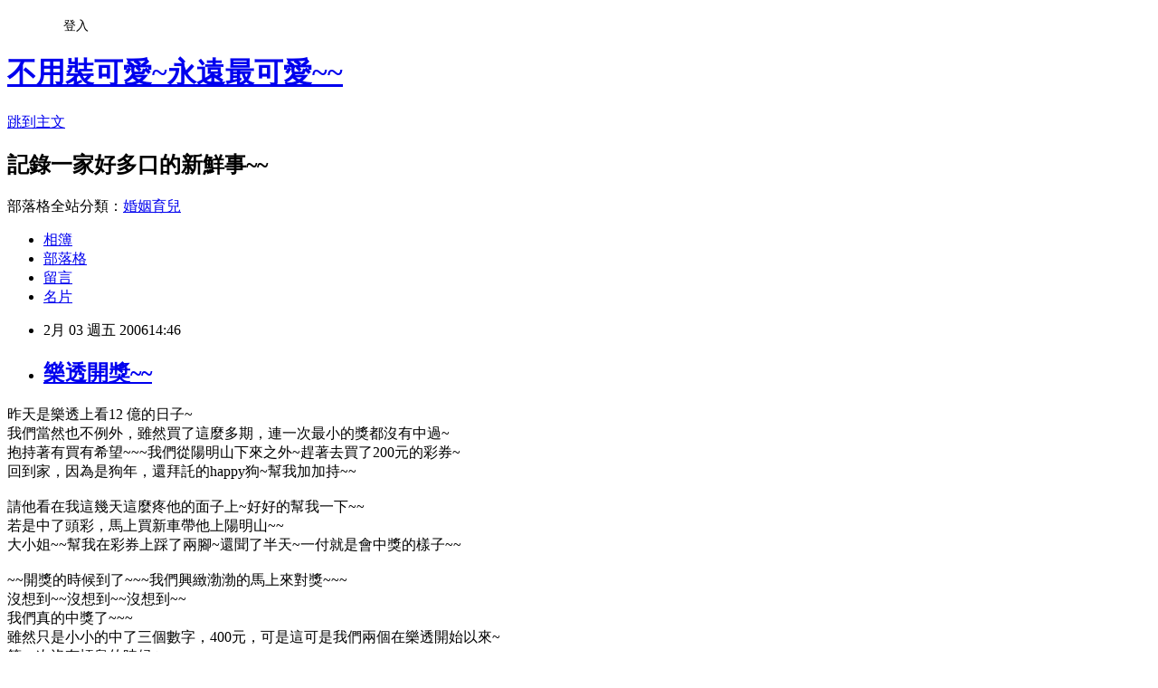

--- FILE ---
content_type: text/html; charset=utf-8
request_url: https://enhppns2003.pixnet.net/blog/posts/25456904
body_size: 23632
content:
<!DOCTYPE html><html lang="zh-TW"><head><meta charSet="utf-8"/><meta name="viewport" content="width=device-width, initial-scale=1"/><link rel="stylesheet" href="https://static.1px.tw/blog-next/_next/static/chunks/b1e52b495cc0137c.css" data-precedence="next"/><link rel="stylesheet" href="/fix.css?v=202601162159" type="text/css" data-precedence="medium"/><link rel="stylesheet" href="https://s3.1px.tw/blog/theme/choc/iframe-popup.css?v=202601162159" type="text/css" data-precedence="medium"/><link rel="stylesheet" href="https://s3.1px.tw/blog/theme/choc/plugins.min.css?v=202601162159" type="text/css" data-precedence="medium"/><link rel="stylesheet" href="https://s3.1px.tw/blog/theme/choc/openid-comment.css?v=202601162159" type="text/css" data-precedence="medium"/><link rel="stylesheet" href="https://s3.1px.tw/blog/theme/choc/style.min.css?v=202601162159" type="text/css" data-precedence="medium"/><link rel="stylesheet" href="https://s3.1px.tw/blog/theme/choc/main.min.css?v=202601162159" type="text/css" data-precedence="medium"/><link rel="stylesheet" href="https://pimg.1px.tw/enhppns2003/assets/enhppns2003.css?v=202601162159" type="text/css" data-precedence="medium"/><link rel="stylesheet" href="https://s3.1px.tw/blog/theme/choc/author-info.css?v=202601162159" type="text/css" data-precedence="medium"/><link rel="stylesheet" href="https://s3.1px.tw/blog/theme/choc/idlePop.min.css?v=202601162159" type="text/css" data-precedence="medium"/><link rel="preload" as="script" fetchPriority="low" href="https://static.1px.tw/blog-next/_next/static/chunks/94688e2baa9fea03.js"/><script src="https://static.1px.tw/blog-next/_next/static/chunks/41eaa5427c45ebcc.js" async=""></script><script src="https://static.1px.tw/blog-next/_next/static/chunks/e2c6231760bc85bd.js" async=""></script><script src="https://static.1px.tw/blog-next/_next/static/chunks/94bde6376cf279be.js" async=""></script><script src="https://static.1px.tw/blog-next/_next/static/chunks/426b9d9d938a9eb4.js" async=""></script><script src="https://static.1px.tw/blog-next/_next/static/chunks/turbopack-5021d21b4b170dda.js" async=""></script><script src="https://static.1px.tw/blog-next/_next/static/chunks/ff1a16fafef87110.js" async=""></script><script src="https://static.1px.tw/blog-next/_next/static/chunks/e308b2b9ce476a3e.js" async=""></script><script src="https://static.1px.tw/blog-next/_next/static/chunks/2bf79572a40338b7.js" async=""></script><script src="https://static.1px.tw/blog-next/_next/static/chunks/d3c6eed28c1dd8e2.js" async=""></script><script src="https://static.1px.tw/blog-next/_next/static/chunks/d4d39cfc2a072218.js" async=""></script><script src="https://static.1px.tw/blog-next/_next/static/chunks/6a5d72c05b9cd4ba.js" async=""></script><script src="https://static.1px.tw/blog-next/_next/static/chunks/8af6103cf1375f47.js" async=""></script><script src="https://static.1px.tw/blog-next/_next/static/chunks/60d08651d643cedc.js" async=""></script><script src="https://static.1px.tw/blog-next/_next/static/chunks/0ae21416dac1fa83.js" async=""></script><script src="https://static.1px.tw/blog-next/_next/static/chunks/6d1100e43ad18157.js" async=""></script><script src="https://static.1px.tw/blog-next/_next/static/chunks/87eeaf7a3b9005e8.js" async=""></script><script src="https://static.1px.tw/blog-next/_next/static/chunks/ed01c75076819ebd.js" async=""></script><script src="https://static.1px.tw/blog-next/_next/static/chunks/a4df8fc19a9a82e6.js" async=""></script><title>樂透開獎~~</title><meta name="description" content="昨天是樂透上看12 億的日子~我們當然也不例外，雖然買了這麼多期，連一次最小的獎都沒有中過~抱持著有買有希望~~~我們從陽明山下來之外~趕著去買了200元的彩券~回到家，因為是狗年，還拜託的happy狗~幫我加加持~~請他看在我這幾天這麼疼他的面子上~好好的幫我一下~~若是中了頭彩，馬上買新車帶他上陽明山~~大小姐~~幫我在彩券上踩了兩腳~還聞了半天~一付就是會中獎的樣子~~~~開獎的時候到了~~~我們興緻渤渤的馬上來對獎~~~沒想到~~沒想到~~沒想到~~我們真的中獎了~~~雖然只是小小的中了三個數字，400元，可是這可是我們兩個在樂透開始以來~第一次沒有槓龜的時候ㄟ~親愛的happy小姐，今年托了你的福~~果然是好狗年~讓我中了400元~~下次下次~~我要中更大的哦!!!"/><meta name="author" content="不用裝可愛~永遠最可愛~~"/><meta name="google-adsense-platform-account" content="pub-2647689032095179"/><meta name="fb:app_id" content="101730233200171"/><link rel="canonical" href="https://enhppns2003.pixnet.net/blog/posts/25456904"/><meta property="og:title" content="樂透開獎~~"/><meta property="og:description" content="昨天是樂透上看12 億的日子~我們當然也不例外，雖然買了這麼多期，連一次最小的獎都沒有中過~抱持著有買有希望~~~我們從陽明山下來之外~趕著去買了200元的彩券~回到家，因為是狗年，還拜託的happy狗~幫我加加持~~請他看在我這幾天這麼疼他的面子上~好好的幫我一下~~若是中了頭彩，馬上買新車帶他上陽明山~~大小姐~~幫我在彩券上踩了兩腳~還聞了半天~一付就是會中獎的樣子~~~~開獎的時候到了~~~我們興緻渤渤的馬上來對獎~~~沒想到~~沒想到~~沒想到~~我們真的中獎了~~~雖然只是小小的中了三個數字，400元，可是這可是我們兩個在樂透開始以來~第一次沒有槓龜的時候ㄟ~親愛的happy小姐，今年托了你的福~~果然是好狗年~讓我中了400元~~下次下次~~我要中更大的哦!!!"/><meta property="og:url" content="https://enhppns2003.pixnet.net/blog/posts/25456904"/><meta property="og:image" content="https://pimg.1px.tw/enhppns2003/4b167dd956c22.jpg"/><meta property="og:type" content="article"/><meta name="twitter:card" content="summary_large_image"/><meta name="twitter:title" content="樂透開獎~~"/><meta name="twitter:description" content="昨天是樂透上看12 億的日子~我們當然也不例外，雖然買了這麼多期，連一次最小的獎都沒有中過~抱持著有買有希望~~~我們從陽明山下來之外~趕著去買了200元的彩券~回到家，因為是狗年，還拜託的happy狗~幫我加加持~~請他看在我這幾天這麼疼他的面子上~好好的幫我一下~~若是中了頭彩，馬上買新車帶他上陽明山~~大小姐~~幫我在彩券上踩了兩腳~還聞了半天~一付就是會中獎的樣子~~~~開獎的時候到了~~~我們興緻渤渤的馬上來對獎~~~沒想到~~沒想到~~沒想到~~我們真的中獎了~~~雖然只是小小的中了三個數字，400元，可是這可是我們兩個在樂透開始以來~第一次沒有槓龜的時候ㄟ~親愛的happy小姐，今年托了你的福~~果然是好狗年~讓我中了400元~~下次下次~~我要中更大的哦!!!"/><meta name="twitter:image" content="https://pimg.1px.tw/enhppns2003/4b167dd956c22.jpg"/><link rel="icon" href="/favicon.ico?favicon.a62c60e0.ico" sizes="32x32" type="image/x-icon"/><script src="https://static.1px.tw/blog-next/_next/static/chunks/a6dad97d9634a72d.js" noModule=""></script></head><body><!--$--><!--/$--><!--$?--><template id="B:0"></template><!--/$--><script>requestAnimationFrame(function(){$RT=performance.now()});</script><script src="https://static.1px.tw/blog-next/_next/static/chunks/94688e2baa9fea03.js" id="_R_" async=""></script><div hidden id="S:0"><script id="pixnet-vars">
        window.PIXNET = {
          post_id: "25456904",
          name: "enhppns2003",
          user_id: 0,
          blog_id: "288182",
          display_ads: true
        };
      </script><script type="text/javascript" src="https://code.jquery.com/jquery-latest.min.js"></script><script id="json-ld-article-script" type="application/ld+json">{"@context":"https:\u002F\u002Fschema.org","@type":"BlogPosting","isAccessibleForFree":true,"mainEntityOfPage":{"@type":"WebPage","@id":"https:\u002F\u002Fenhppns2003.pixnet.net\u002Fblog\u002Fposts\u002F25456904"},"headline":"樂透開獎~~","description":"\u003C!-- Origin Article URL: http:\u002F\u002Fwww.wretch.cc\u002Fblog\u002Fenhppns2003\u002F2719585 --\u003E\u003Cbr\u003E昨天是樂透上看12 億的日子~\u003Cbr\u003E我們當然也不例外，雖然買了這麼多期，連一次最小的獎都沒有中過~\u003Cbr\u003E抱持著有買有希望~~~我們從陽明山下來之外~趕著去買了200元的彩券~\u003Cbr\u003E回到家，因為是狗年，還拜託的happy狗~幫我加加持~~\u003Cbr\u003E請他看在我這幾天這麼疼他的面子上~好好的幫我一下~~\u003Cbr\u003E若是中了頭彩，馬上買新車帶他上陽明山~~\u003Cbr\u003E大小姐~~幫我在彩券上踩了兩腳~還聞了半天~一付就是會中獎的樣子~~\u003Cbr\u003E~~開獎的時候到了~~~我們興緻渤渤的馬上來對獎~~~\u003Cbr\u003E沒想到~~沒想到~~沒想到~~\u003Cbr\u003E我們真的中獎了~~~\u003Cbr\u003E\u003Cfont color=\"#000000\" size=\"2\"\u003E雖然只是小小的中了三個數字，400元，可是這可是我們兩個在樂透開始以來~\u003Cbr\u003E第一次沒有槓龜的時候ㄟ~\u003Cbr\u003E親愛的happy小姐，今年托了你的福~~果然是好狗年~讓我中了400元~~\u003Cbr\u003E下次下次~~我要中更大的哦!!!\u003Cimg src=\"http:\u002F\u002Fpic.wretch.cc\u002Ficon\u002Fblog\u002Fsmiley\u002Fmsn\u002Fy11.gif\" alt=\"\"\u003E\u003Cbr\u003E\u003Cimg src=\"http:\u002F\u002Fpic.pimg.tw\u002Fenhppns2003\u002F4b167dda83b2c.jpg?v=1259765210\" alt=\"\"\u003E\u003C\u002Ffont\u003E","articleBody":"\u003C!-- Origin Article URL: http:\u002F\u002Fwww.wretch.cc\u002Fblog\u002Fenhppns2003\u002F2719585 --\u003E\n\u003Cp\u003E昨天是樂透上看12 億的日子~\u003Cbr\u002F\u003E\n我們當然也不例外，雖然買了這麼多期，連一次最小的獎都沒有中過~\u003Cbr\u002F\u003E\n抱持著有買有希望~~~我們從陽明山下來之外~趕著去買了200元的彩券~\u003Cbr\u002F\u003E\n回到家，因為是狗年，還拜託的happy狗~幫我加加持~~\u003Cbr\u002F\u003E\n\u003Cimg src=\"https:\u002F\u002Fpimg.1px.tw\u002Fenhppns2003\u002F4b167dd956c22.jpg\" alt=\"\"\u002F\u003E\u003Cbr\u002F\u003E\n請他看在我這幾天這麼疼他的面子上~好好的幫我一下~~\u003Cbr\u002F\u003E\n若是中了頭彩，馬上買新車帶他上陽明山~~\u003Cbr\u002F\u003E\n大小姐~~幫我在彩券上踩了兩腳~還聞了半天~一付就是會中獎的樣子~~\u003Cbr\u002F\u003E\n\u003Cbr\u002F\u003E\n~~開獎的時候到了~~~我們興緻渤渤的馬上來對獎~~~\u003Cbr\u002F\u003E\n沒想到~~沒想到~~沒想到~~\u003Cbr\u002F\u003E\n\u003Cfont color=\"#ff0000\" size=\"7\"\u003E我們真的中獎了~~~\u003Cbr\u002F\u003E\n\u003Cfont color=\"#000000\" size=\"2\"\u003E雖然只是小小的中了三個數字，400元，可是這可是我們兩個在樂透開始以來~\u003Cbr\u002F\u003E\n第一次沒有槓龜的時候ㄟ~\u003Cbr\u002F\u003E\n親愛的happy小姐，今年托了你的福~~果然是好狗年~讓我中了400元~~\u003Cbr\u002F\u003E\n下次下次~~我要中更大的哦!!!\u003Cimg src=\"http:\u002F\u002Fpic.wretch.cc\u002Ficon\u002Fblog\u002Fsmiley\u002Fmsn\u002Fy11.gif\" alt=\"\"\u002F\u003E\u003Cbr\u002F\u003E\n\u003Cimg src=\"https:\u002F\u002Fpimg.1px.tw\u002Fenhppns2003\u002F4b167dda83b2c.jpg\" alt=\"\"\u002F\u003E\u003C\u002Ffont\u003E\u003C\u002Ffont\u003E\u003C\u002Fp\u003E","image":["https:\u002F\u002Fpimg.1px.tw\u002Fenhppns2003\u002F4b167dd956c22.jpg"],"author":{"@type":"Person","name":"不用裝可愛~永遠最可愛~~","url":"https:\u002F\u002Fwww.pixnet.net\u002Fpcard\u002Fenhppns2003"},"publisher":{"@type":"Organization","name":"不用裝可愛~永遠最可愛~~","logo":{"@type":"ImageObject","url":"https:\u002F\u002Fs3.1px.tw\u002Fblog\u002Fcommon\u002Favatar\u002Fblog_cover_light.jpg"}},"datePublished":"2006-02-03T06:46:00.000Z","dateModified":"","keywords":[],"articleSection":"直爽大姐黑皮狗"}</script><template id="P:1"></template><template id="P:2"></template><template id="P:3"></template><section aria-label="Notifications alt+T" tabindex="-1" aria-live="polite" aria-relevant="additions text" aria-atomic="false"></section></div><script>(self.__next_f=self.__next_f||[]).push([0])</script><script>self.__next_f.push([1,"1:\"$Sreact.fragment\"\n3:I[39756,[\"https://static.1px.tw/blog-next/_next/static/chunks/ff1a16fafef87110.js\",\"https://static.1px.tw/blog-next/_next/static/chunks/e308b2b9ce476a3e.js\"],\"default\"]\n4:I[53536,[\"https://static.1px.tw/blog-next/_next/static/chunks/ff1a16fafef87110.js\",\"https://static.1px.tw/blog-next/_next/static/chunks/e308b2b9ce476a3e.js\"],\"default\"]\n6:I[97367,[\"https://static.1px.tw/blog-next/_next/static/chunks/ff1a16fafef87110.js\",\"https://static.1px.tw/blog-next/_next/static/chunks/e308b2b9ce476a3e.js\"],\"OutletBoundary\"]\n8:I[97367,[\"https://static.1px.tw/blog-next/_next/static/chunks/ff1a16fafef87110.js\",\"https://static.1px.tw/blog-next/_next/static/chunks/e308b2b9ce476a3e.js\"],\"ViewportBoundary\"]\na:I[97367,[\"https://static.1px.tw/blog-next/_next/static/chunks/ff1a16fafef87110.js\",\"https://static.1px.tw/blog-next/_next/static/chunks/e308b2b9ce476a3e.js\"],\"MetadataBoundary\"]\nc:I[63491,[\"https://static.1px.tw/blog-next/_next/static/chunks/2bf79572a40338b7.js\",\"https://static.1px.tw/blog-next/_next/static/chunks/d3c6eed28c1dd8e2.js\"],\"default\"]\n:HL[\"https://static.1px.tw/blog-next/_next/static/chunks/b1e52b495cc0137c.css\",\"style\"]\n"])</script><script>self.__next_f.push([1,"0:{\"P\":null,\"b\":\"GNVOoHTb9Me2mzjjXS7nK\",\"c\":[\"\",\"blog\",\"posts\",\"25456904\"],\"q\":\"\",\"i\":false,\"f\":[[[\"\",{\"children\":[\"blog\",{\"children\":[\"posts\",{\"children\":[[\"id\",\"25456904\",\"d\"],{\"children\":[\"__PAGE__\",{}]}]}]}]},\"$undefined\",\"$undefined\",true],[[\"$\",\"$1\",\"c\",{\"children\":[[[\"$\",\"script\",\"script-0\",{\"src\":\"https://static.1px.tw/blog-next/_next/static/chunks/d4d39cfc2a072218.js\",\"async\":true,\"nonce\":\"$undefined\"}],[\"$\",\"script\",\"script-1\",{\"src\":\"https://static.1px.tw/blog-next/_next/static/chunks/6a5d72c05b9cd4ba.js\",\"async\":true,\"nonce\":\"$undefined\"}],[\"$\",\"script\",\"script-2\",{\"src\":\"https://static.1px.tw/blog-next/_next/static/chunks/8af6103cf1375f47.js\",\"async\":true,\"nonce\":\"$undefined\"}]],\"$L2\"]}],{\"children\":[[\"$\",\"$1\",\"c\",{\"children\":[null,[\"$\",\"$L3\",null,{\"parallelRouterKey\":\"children\",\"error\":\"$undefined\",\"errorStyles\":\"$undefined\",\"errorScripts\":\"$undefined\",\"template\":[\"$\",\"$L4\",null,{}],\"templateStyles\":\"$undefined\",\"templateScripts\":\"$undefined\",\"notFound\":\"$undefined\",\"forbidden\":\"$undefined\",\"unauthorized\":\"$undefined\"}]]}],{\"children\":[[\"$\",\"$1\",\"c\",{\"children\":[null,[\"$\",\"$L3\",null,{\"parallelRouterKey\":\"children\",\"error\":\"$undefined\",\"errorStyles\":\"$undefined\",\"errorScripts\":\"$undefined\",\"template\":[\"$\",\"$L4\",null,{}],\"templateStyles\":\"$undefined\",\"templateScripts\":\"$undefined\",\"notFound\":\"$undefined\",\"forbidden\":\"$undefined\",\"unauthorized\":\"$undefined\"}]]}],{\"children\":[[\"$\",\"$1\",\"c\",{\"children\":[null,[\"$\",\"$L3\",null,{\"parallelRouterKey\":\"children\",\"error\":\"$undefined\",\"errorStyles\":\"$undefined\",\"errorScripts\":\"$undefined\",\"template\":[\"$\",\"$L4\",null,{}],\"templateStyles\":\"$undefined\",\"templateScripts\":\"$undefined\",\"notFound\":\"$undefined\",\"forbidden\":\"$undefined\",\"unauthorized\":\"$undefined\"}]]}],{\"children\":[[\"$\",\"$1\",\"c\",{\"children\":[\"$L5\",[[\"$\",\"link\",\"0\",{\"rel\":\"stylesheet\",\"href\":\"https://static.1px.tw/blog-next/_next/static/chunks/b1e52b495cc0137c.css\",\"precedence\":\"next\",\"crossOrigin\":\"$undefined\",\"nonce\":\"$undefined\"}],[\"$\",\"script\",\"script-0\",{\"src\":\"https://static.1px.tw/blog-next/_next/static/chunks/0ae21416dac1fa83.js\",\"async\":true,\"nonce\":\"$undefined\"}],[\"$\",\"script\",\"script-1\",{\"src\":\"https://static.1px.tw/blog-next/_next/static/chunks/6d1100e43ad18157.js\",\"async\":true,\"nonce\":\"$undefined\"}],[\"$\",\"script\",\"script-2\",{\"src\":\"https://static.1px.tw/blog-next/_next/static/chunks/87eeaf7a3b9005e8.js\",\"async\":true,\"nonce\":\"$undefined\"}],[\"$\",\"script\",\"script-3\",{\"src\":\"https://static.1px.tw/blog-next/_next/static/chunks/ed01c75076819ebd.js\",\"async\":true,\"nonce\":\"$undefined\"}],[\"$\",\"script\",\"script-4\",{\"src\":\"https://static.1px.tw/blog-next/_next/static/chunks/a4df8fc19a9a82e6.js\",\"async\":true,\"nonce\":\"$undefined\"}]],[\"$\",\"$L6\",null,{\"children\":\"$@7\"}]]}],{},null,false,false]},null,false,false]},null,false,false]},null,false,false]},null,false,false],[\"$\",\"$1\",\"h\",{\"children\":[null,[\"$\",\"$L8\",null,{\"children\":\"$@9\"}],[\"$\",\"$La\",null,{\"children\":\"$@b\"}],null]}],false]],\"m\":\"$undefined\",\"G\":[\"$c\",[]],\"S\":false}\n"])</script><script>self.__next_f.push([1,"9:[[\"$\",\"meta\",\"0\",{\"charSet\":\"utf-8\"}],[\"$\",\"meta\",\"1\",{\"name\":\"viewport\",\"content\":\"width=device-width, initial-scale=1\"}]]\n"])</script><script>self.__next_f.push([1,"d:I[79520,[\"https://static.1px.tw/blog-next/_next/static/chunks/d4d39cfc2a072218.js\",\"https://static.1px.tw/blog-next/_next/static/chunks/6a5d72c05b9cd4ba.js\",\"https://static.1px.tw/blog-next/_next/static/chunks/8af6103cf1375f47.js\"],\"\"]\n10:I[2352,[\"https://static.1px.tw/blog-next/_next/static/chunks/d4d39cfc2a072218.js\",\"https://static.1px.tw/blog-next/_next/static/chunks/6a5d72c05b9cd4ba.js\",\"https://static.1px.tw/blog-next/_next/static/chunks/8af6103cf1375f47.js\"],\"AdultWarningModal\"]\n11:I[69182,[\"https://static.1px.tw/blog-next/_next/static/chunks/d4d39cfc2a072218.js\",\"https://static.1px.tw/blog-next/_next/static/chunks/6a5d72c05b9cd4ba.js\",\"https://static.1px.tw/blog-next/_next/static/chunks/8af6103cf1375f47.js\"],\"HydrationComplete\"]\n12:I[12985,[\"https://static.1px.tw/blog-next/_next/static/chunks/d4d39cfc2a072218.js\",\"https://static.1px.tw/blog-next/_next/static/chunks/6a5d72c05b9cd4ba.js\",\"https://static.1px.tw/blog-next/_next/static/chunks/8af6103cf1375f47.js\"],\"NuqsAdapter\"]\n13:I[82782,[\"https://static.1px.tw/blog-next/_next/static/chunks/d4d39cfc2a072218.js\",\"https://static.1px.tw/blog-next/_next/static/chunks/6a5d72c05b9cd4ba.js\",\"https://static.1px.tw/blog-next/_next/static/chunks/8af6103cf1375f47.js\"],\"RefineContext\"]\n14:I[29306,[\"https://static.1px.tw/blog-next/_next/static/chunks/d4d39cfc2a072218.js\",\"https://static.1px.tw/blog-next/_next/static/chunks/6a5d72c05b9cd4ba.js\",\"https://static.1px.tw/blog-next/_next/static/chunks/8af6103cf1375f47.js\",\"https://static.1px.tw/blog-next/_next/static/chunks/60d08651d643cedc.js\",\"https://static.1px.tw/blog-next/_next/static/chunks/d3c6eed28c1dd8e2.js\"],\"default\"]\n2:[\"$\",\"html\",null,{\"lang\":\"zh-TW\",\"children\":[[\"$\",\"$Ld\",null,{\"id\":\"google-tag-manager\",\"strategy\":\"afterInteractive\",\"children\":\"\\n(function(w,d,s,l,i){w[l]=w[l]||[];w[l].push({'gtm.start':\\nnew Date().getTime(),event:'gtm.js'});var f=d.getElementsByTagName(s)[0],\\nj=d.createElement(s),dl=l!='dataLayer'?'\u0026l='+l:'';j.async=true;j.src=\\n'https://www.googletagmanager.com/gtm.js?id='+i+dl;f.parentNode.insertBefore(j,f);\\n})(window,document,'script','dataLayer','GTM-TRLQMPKX');\\n  \"}],\"$Le\",\"$Lf\",[\"$\",\"body\",null,{\"children\":[[\"$\",\"$L10\",null,{\"display\":false}],[\"$\",\"$L11\",null,{}],[\"$\",\"$L12\",null,{\"children\":[\"$\",\"$L13\",null,{\"children\":[\"$\",\"$L3\",null,{\"parallelRouterKey\":\"children\",\"error\":\"$undefined\",\"errorStyles\":\"$undefined\",\"errorScripts\":\"$undefined\",\"template\":[\"$\",\"$L4\",null,{}],\"templateStyles\":\"$undefined\",\"templateScripts\":\"$undefined\",\"notFound\":[[\"$\",\"$L14\",null,{}],[]],\"forbidden\":\"$undefined\",\"unauthorized\":\"$undefined\"}]}]}]]}]]}]\n"])</script><script>self.__next_f.push([1,"e:null\nf:null\n"])</script><script>self.__next_f.push([1,"16:I[27201,[\"https://static.1px.tw/blog-next/_next/static/chunks/ff1a16fafef87110.js\",\"https://static.1px.tw/blog-next/_next/static/chunks/e308b2b9ce476a3e.js\"],\"IconMark\"]\n5:[[\"$\",\"script\",null,{\"id\":\"pixnet-vars\",\"children\":\"\\n        window.PIXNET = {\\n          post_id: \\\"25456904\\\",\\n          name: \\\"enhppns2003\\\",\\n          user_id: 0,\\n          blog_id: \\\"288182\\\",\\n          display_ads: true\\n        };\\n      \"}],\"$L15\"]\n"])</script><script>self.__next_f.push([1,"b:[[\"$\",\"title\",\"0\",{\"children\":\"樂透開獎~~\"}],[\"$\",\"meta\",\"1\",{\"name\":\"description\",\"content\":\"昨天是樂透上看12 億的日子~我們當然也不例外，雖然買了這麼多期，連一次最小的獎都沒有中過~抱持著有買有希望~~~我們從陽明山下來之外~趕著去買了200元的彩券~回到家，因為是狗年，還拜託的happy狗~幫我加加持~~請他看在我這幾天這麼疼他的面子上~好好的幫我一下~~若是中了頭彩，馬上買新車帶他上陽明山~~大小姐~~幫我在彩券上踩了兩腳~還聞了半天~一付就是會中獎的樣子~~~~開獎的時候到了~~~我們興緻渤渤的馬上來對獎~~~沒想到~~沒想到~~沒想到~~我們真的中獎了~~~雖然只是小小的中了三個數字，400元，可是這可是我們兩個在樂透開始以來~第一次沒有槓龜的時候ㄟ~親愛的happy小姐，今年托了你的福~~果然是好狗年~讓我中了400元~~下次下次~~我要中更大的哦!!!\"}],[\"$\",\"meta\",\"2\",{\"name\":\"author\",\"content\":\"不用裝可愛~永遠最可愛~~\"}],[\"$\",\"meta\",\"3\",{\"name\":\"google-adsense-platform-account\",\"content\":\"pub-2647689032095179\"}],[\"$\",\"meta\",\"4\",{\"name\":\"fb:app_id\",\"content\":\"101730233200171\"}],[\"$\",\"link\",\"5\",{\"rel\":\"canonical\",\"href\":\"https://enhppns2003.pixnet.net/blog/posts/25456904\"}],[\"$\",\"meta\",\"6\",{\"property\":\"og:title\",\"content\":\"樂透開獎~~\"}],[\"$\",\"meta\",\"7\",{\"property\":\"og:description\",\"content\":\"昨天是樂透上看12 億的日子~我們當然也不例外，雖然買了這麼多期，連一次最小的獎都沒有中過~抱持著有買有希望~~~我們從陽明山下來之外~趕著去買了200元的彩券~回到家，因為是狗年，還拜託的happy狗~幫我加加持~~請他看在我這幾天這麼疼他的面子上~好好的幫我一下~~若是中了頭彩，馬上買新車帶他上陽明山~~大小姐~~幫我在彩券上踩了兩腳~還聞了半天~一付就是會中獎的樣子~~~~開獎的時候到了~~~我們興緻渤渤的馬上來對獎~~~沒想到~~沒想到~~沒想到~~我們真的中獎了~~~雖然只是小小的中了三個數字，400元，可是這可是我們兩個在樂透開始以來~第一次沒有槓龜的時候ㄟ~親愛的happy小姐，今年托了你的福~~果然是好狗年~讓我中了400元~~下次下次~~我要中更大的哦!!!\"}],[\"$\",\"meta\",\"8\",{\"property\":\"og:url\",\"content\":\"https://enhppns2003.pixnet.net/blog/posts/25456904\"}],[\"$\",\"meta\",\"9\",{\"property\":\"og:image\",\"content\":\"https://pimg.1px.tw/enhppns2003/4b167dd956c22.jpg\"}],[\"$\",\"meta\",\"10\",{\"property\":\"og:type\",\"content\":\"article\"}],[\"$\",\"meta\",\"11\",{\"name\":\"twitter:card\",\"content\":\"summary_large_image\"}],[\"$\",\"meta\",\"12\",{\"name\":\"twitter:title\",\"content\":\"樂透開獎~~\"}],[\"$\",\"meta\",\"13\",{\"name\":\"twitter:description\",\"content\":\"昨天是樂透上看12 億的日子~我們當然也不例外，雖然買了這麼多期，連一次最小的獎都沒有中過~抱持著有買有希望~~~我們從陽明山下來之外~趕著去買了200元的彩券~回到家，因為是狗年，還拜託的happy狗~幫我加加持~~請他看在我這幾天這麼疼他的面子上~好好的幫我一下~~若是中了頭彩，馬上買新車帶他上陽明山~~大小姐~~幫我在彩券上踩了兩腳~還聞了半天~一付就是會中獎的樣子~~~~開獎的時候到了~~~我們興緻渤渤的馬上來對獎~~~沒想到~~沒想到~~沒想到~~我們真的中獎了~~~雖然只是小小的中了三個數字，400元，可是這可是我們兩個在樂透開始以來~第一次沒有槓龜的時候ㄟ~親愛的happy小姐，今年托了你的福~~果然是好狗年~讓我中了400元~~下次下次~~我要中更大的哦!!!\"}],[\"$\",\"meta\",\"14\",{\"name\":\"twitter:image\",\"content\":\"https://pimg.1px.tw/enhppns2003/4b167dd956c22.jpg\"}],[\"$\",\"link\",\"15\",{\"rel\":\"icon\",\"href\":\"/favicon.ico?favicon.a62c60e0.ico\",\"sizes\":\"32x32\",\"type\":\"image/x-icon\"}],[\"$\",\"$L16\",\"16\",{}]]\n"])</script><script>self.__next_f.push([1,"7:null\n"])</script><script>self.__next_f.push([1,":HL[\"/fix.css?v=202601162159\",\"style\",{\"type\":\"text/css\"}]\n:HL[\"https://s3.1px.tw/blog/theme/choc/iframe-popup.css?v=202601162159\",\"style\",{\"type\":\"text/css\"}]\n:HL[\"https://s3.1px.tw/blog/theme/choc/plugins.min.css?v=202601162159\",\"style\",{\"type\":\"text/css\"}]\n:HL[\"https://s3.1px.tw/blog/theme/choc/openid-comment.css?v=202601162159\",\"style\",{\"type\":\"text/css\"}]\n:HL[\"https://s3.1px.tw/blog/theme/choc/style.min.css?v=202601162159\",\"style\",{\"type\":\"text/css\"}]\n:HL[\"https://s3.1px.tw/blog/theme/choc/main.min.css?v=202601162159\",\"style\",{\"type\":\"text/css\"}]\n:HL[\"https://pimg.1px.tw/enhppns2003/assets/enhppns2003.css?v=202601162159\",\"style\",{\"type\":\"text/css\"}]\n:HL[\"https://s3.1px.tw/blog/theme/choc/author-info.css?v=202601162159\",\"style\",{\"type\":\"text/css\"}]\n:HL[\"https://s3.1px.tw/blog/theme/choc/idlePop.min.css?v=202601162159\",\"style\",{\"type\":\"text/css\"}]\n17:T104b,"])</script><script>self.__next_f.push([1,"{\"@context\":\"https:\\u002F\\u002Fschema.org\",\"@type\":\"BlogPosting\",\"isAccessibleForFree\":true,\"mainEntityOfPage\":{\"@type\":\"WebPage\",\"@id\":\"https:\\u002F\\u002Fenhppns2003.pixnet.net\\u002Fblog\\u002Fposts\\u002F25456904\"},\"headline\":\"樂透開獎~~\",\"description\":\"\\u003C!-- Origin Article URL: http:\\u002F\\u002Fwww.wretch.cc\\u002Fblog\\u002Fenhppns2003\\u002F2719585 --\\u003E\\u003Cbr\\u003E昨天是樂透上看12 億的日子~\\u003Cbr\\u003E我們當然也不例外，雖然買了這麼多期，連一次最小的獎都沒有中過~\\u003Cbr\\u003E抱持著有買有希望~~~我們從陽明山下來之外~趕著去買了200元的彩券~\\u003Cbr\\u003E回到家，因為是狗年，還拜託的happy狗~幫我加加持~~\\u003Cbr\\u003E請他看在我這幾天這麼疼他的面子上~好好的幫我一下~~\\u003Cbr\\u003E若是中了頭彩，馬上買新車帶他上陽明山~~\\u003Cbr\\u003E大小姐~~幫我在彩券上踩了兩腳~還聞了半天~一付就是會中獎的樣子~~\\u003Cbr\\u003E~~開獎的時候到了~~~我們興緻渤渤的馬上來對獎~~~\\u003Cbr\\u003E沒想到~~沒想到~~沒想到~~\\u003Cbr\\u003E我們真的中獎了~~~\\u003Cbr\\u003E\\u003Cfont color=\\\"#000000\\\" size=\\\"2\\\"\\u003E雖然只是小小的中了三個數字，400元，可是這可是我們兩個在樂透開始以來~\\u003Cbr\\u003E第一次沒有槓龜的時候ㄟ~\\u003Cbr\\u003E親愛的happy小姐，今年托了你的福~~果然是好狗年~讓我中了400元~~\\u003Cbr\\u003E下次下次~~我要中更大的哦!!!\\u003Cimg src=\\\"http:\\u002F\\u002Fpic.wretch.cc\\u002Ficon\\u002Fblog\\u002Fsmiley\\u002Fmsn\\u002Fy11.gif\\\" alt=\\\"\\\"\\u003E\\u003Cbr\\u003E\\u003Cimg src=\\\"http:\\u002F\\u002Fpic.pimg.tw\\u002Fenhppns2003\\u002F4b167dda83b2c.jpg?v=1259765210\\\" alt=\\\"\\\"\\u003E\\u003C\\u002Ffont\\u003E\",\"articleBody\":\"\\u003C!-- Origin Article URL: http:\\u002F\\u002Fwww.wretch.cc\\u002Fblog\\u002Fenhppns2003\\u002F2719585 --\\u003E\\n\\u003Cp\\u003E昨天是樂透上看12 億的日子~\\u003Cbr\\u002F\\u003E\\n我們當然也不例外，雖然買了這麼多期，連一次最小的獎都沒有中過~\\u003Cbr\\u002F\\u003E\\n抱持著有買有希望~~~我們從陽明山下來之外~趕著去買了200元的彩券~\\u003Cbr\\u002F\\u003E\\n回到家，因為是狗年，還拜託的happy狗~幫我加加持~~\\u003Cbr\\u002F\\u003E\\n\\u003Cimg src=\\\"https:\\u002F\\u002Fpimg.1px.tw\\u002Fenhppns2003\\u002F4b167dd956c22.jpg\\\" alt=\\\"\\\"\\u002F\\u003E\\u003Cbr\\u002F\\u003E\\n請他看在我這幾天這麼疼他的面子上~好好的幫我一下~~\\u003Cbr\\u002F\\u003E\\n若是中了頭彩，馬上買新車帶他上陽明山~~\\u003Cbr\\u002F\\u003E\\n大小姐~~幫我在彩券上踩了兩腳~還聞了半天~一付就是會中獎的樣子~~\\u003Cbr\\u002F\\u003E\\n\\u003Cbr\\u002F\\u003E\\n~~開獎的時候到了~~~我們興緻渤渤的馬上來對獎~~~\\u003Cbr\\u002F\\u003E\\n沒想到~~沒想到~~沒想到~~\\u003Cbr\\u002F\\u003E\\n\\u003Cfont color=\\\"#ff0000\\\" size=\\\"7\\\"\\u003E我們真的中獎了~~~\\u003Cbr\\u002F\\u003E\\n\\u003Cfont color=\\\"#000000\\\" size=\\\"2\\\"\\u003E雖然只是小小的中了三個數字，400元，可是這可是我們兩個在樂透開始以來~\\u003Cbr\\u002F\\u003E\\n第一次沒有槓龜的時候ㄟ~\\u003Cbr\\u002F\\u003E\\n親愛的happy小姐，今年托了你的福~~果然是好狗年~讓我中了400元~~\\u003Cbr\\u002F\\u003E\\n下次下次~~我要中更大的哦!!!\\u003Cimg src=\\\"http:\\u002F\\u002Fpic.wretch.cc\\u002Ficon\\u002Fblog\\u002Fsmiley\\u002Fmsn\\u002Fy11.gif\\\" alt=\\\"\\\"\\u002F\\u003E\\u003Cbr\\u002F\\u003E\\n\\u003Cimg src=\\\"https:\\u002F\\u002Fpimg.1px.tw\\u002Fenhppns2003\\u002F4b167dda83b2c.jpg\\\" alt=\\\"\\\"\\u002F\\u003E\\u003C\\u002Ffont\\u003E\\u003C\\u002Ffont\\u003E\\u003C\\u002Fp\\u003E\",\"image\":[\"https:\\u002F\\u002Fpimg.1px.tw\\u002Fenhppns2003\\u002F4b167dd956c22.jpg\"],\"author\":{\"@type\":\"Person\",\"name\":\"不用裝可愛~永遠最可愛~~\",\"url\":\"https:\\u002F\\u002Fwww.pixnet.net\\u002Fpcard\\u002Fenhppns2003\"},\"publisher\":{\"@type\":\"Organization\",\"name\":\"不用裝可愛~永遠最可愛~~\",\"logo\":{\"@type\":\"ImageObject\",\"url\":\"https:\\u002F\\u002Fs3.1px.tw\\u002Fblog\\u002Fcommon\\u002Favatar\\u002Fblog_cover_light.jpg\"}},\"datePublished\":\"2006-02-03T06:46:00.000Z\",\"dateModified\":\"\",\"keywords\":[],\"articleSection\":\"直爽大姐黑皮狗\"}"])</script><script>self.__next_f.push([1,"15:[[[[\"$\",\"link\",\"/fix.css?v=202601162159\",{\"rel\":\"stylesheet\",\"href\":\"/fix.css?v=202601162159\",\"type\":\"text/css\",\"precedence\":\"medium\"}],[\"$\",\"link\",\"https://s3.1px.tw/blog/theme/choc/iframe-popup.css?v=202601162159\",{\"rel\":\"stylesheet\",\"href\":\"https://s3.1px.tw/blog/theme/choc/iframe-popup.css?v=202601162159\",\"type\":\"text/css\",\"precedence\":\"medium\"}],[\"$\",\"link\",\"https://s3.1px.tw/blog/theme/choc/plugins.min.css?v=202601162159\",{\"rel\":\"stylesheet\",\"href\":\"https://s3.1px.tw/blog/theme/choc/plugins.min.css?v=202601162159\",\"type\":\"text/css\",\"precedence\":\"medium\"}],[\"$\",\"link\",\"https://s3.1px.tw/blog/theme/choc/openid-comment.css?v=202601162159\",{\"rel\":\"stylesheet\",\"href\":\"https://s3.1px.tw/blog/theme/choc/openid-comment.css?v=202601162159\",\"type\":\"text/css\",\"precedence\":\"medium\"}],[\"$\",\"link\",\"https://s3.1px.tw/blog/theme/choc/style.min.css?v=202601162159\",{\"rel\":\"stylesheet\",\"href\":\"https://s3.1px.tw/blog/theme/choc/style.min.css?v=202601162159\",\"type\":\"text/css\",\"precedence\":\"medium\"}],[\"$\",\"link\",\"https://s3.1px.tw/blog/theme/choc/main.min.css?v=202601162159\",{\"rel\":\"stylesheet\",\"href\":\"https://s3.1px.tw/blog/theme/choc/main.min.css?v=202601162159\",\"type\":\"text/css\",\"precedence\":\"medium\"}],[\"$\",\"link\",\"https://pimg.1px.tw/enhppns2003/assets/enhppns2003.css?v=202601162159\",{\"rel\":\"stylesheet\",\"href\":\"https://pimg.1px.tw/enhppns2003/assets/enhppns2003.css?v=202601162159\",\"type\":\"text/css\",\"precedence\":\"medium\"}],[\"$\",\"link\",\"https://s3.1px.tw/blog/theme/choc/author-info.css?v=202601162159\",{\"rel\":\"stylesheet\",\"href\":\"https://s3.1px.tw/blog/theme/choc/author-info.css?v=202601162159\",\"type\":\"text/css\",\"precedence\":\"medium\"}],[\"$\",\"link\",\"https://s3.1px.tw/blog/theme/choc/idlePop.min.css?v=202601162159\",{\"rel\":\"stylesheet\",\"href\":\"https://s3.1px.tw/blog/theme/choc/idlePop.min.css?v=202601162159\",\"type\":\"text/css\",\"precedence\":\"medium\"}]],[\"$\",\"script\",null,{\"type\":\"text/javascript\",\"src\":\"https://code.jquery.com/jquery-latest.min.js\"}]],[[\"$\",\"script\",null,{\"id\":\"json-ld-article-script\",\"type\":\"application/ld+json\",\"dangerouslySetInnerHTML\":{\"__html\":\"$17\"}}],\"$L18\"],\"$L19\",\"$L1a\"]\n"])</script><script>self.__next_f.push([1,"1b:I[5479,[\"https://static.1px.tw/blog-next/_next/static/chunks/d4d39cfc2a072218.js\",\"https://static.1px.tw/blog-next/_next/static/chunks/6a5d72c05b9cd4ba.js\",\"https://static.1px.tw/blog-next/_next/static/chunks/8af6103cf1375f47.js\",\"https://static.1px.tw/blog-next/_next/static/chunks/0ae21416dac1fa83.js\",\"https://static.1px.tw/blog-next/_next/static/chunks/6d1100e43ad18157.js\",\"https://static.1px.tw/blog-next/_next/static/chunks/87eeaf7a3b9005e8.js\",\"https://static.1px.tw/blog-next/_next/static/chunks/ed01c75076819ebd.js\",\"https://static.1px.tw/blog-next/_next/static/chunks/a4df8fc19a9a82e6.js\"],\"default\"]\n1c:I[38045,[\"https://static.1px.tw/blog-next/_next/static/chunks/d4d39cfc2a072218.js\",\"https://static.1px.tw/blog-next/_next/static/chunks/6a5d72c05b9cd4ba.js\",\"https://static.1px.tw/blog-next/_next/static/chunks/8af6103cf1375f47.js\",\"https://static.1px.tw/blog-next/_next/static/chunks/0ae21416dac1fa83.js\",\"https://static.1px.tw/blog-next/_next/static/chunks/6d1100e43ad18157.js\",\"https://static.1px.tw/blog-next/_next/static/chunks/87eeaf7a3b9005e8.js\",\"https://static.1px.tw/blog-next/_next/static/chunks/ed01c75076819ebd.js\",\"https://static.1px.tw/blog-next/_next/static/chunks/a4df8fc19a9a82e6.js\"],\"ArticleHead\"]\n18:[\"$\",\"script\",null,{\"id\":\"json-ld-breadcrumb-script\",\"type\":\"application/ld+json\",\"dangerouslySetInnerHTML\":{\"__html\":\"{\\\"@context\\\":\\\"https:\\\\u002F\\\\u002Fschema.org\\\",\\\"@type\\\":\\\"BreadcrumbList\\\",\\\"itemListElement\\\":[{\\\"@type\\\":\\\"ListItem\\\",\\\"position\\\":1,\\\"name\\\":\\\"首頁\\\",\\\"item\\\":\\\"https:\\\\u002F\\\\u002Fenhppns2003.pixnet.net\\\"},{\\\"@type\\\":\\\"ListItem\\\",\\\"position\\\":2,\\\"name\\\":\\\"部落格\\\",\\\"item\\\":\\\"https:\\\\u002F\\\\u002Fenhppns2003.pixnet.net\\\\u002Fblog\\\"},{\\\"@type\\\":\\\"ListItem\\\",\\\"position\\\":3,\\\"name\\\":\\\"文章\\\",\\\"item\\\":\\\"https:\\\\u002F\\\\u002Fenhppns2003.pixnet.net\\\\u002Fblog\\\\u002Fposts\\\"},{\\\"@type\\\":\\\"ListItem\\\",\\\"position\\\":4,\\\"name\\\":\\\"樂透開獎~~\\\",\\\"item\\\":\\\"https:\\\\u002F\\\\u002Fenhppns2003.pixnet.net\\\\u002Fblog\\\\u002Fposts\\\\u002F25456904\\\"}]}\"}}]\n"])</script><script>self.__next_f.push([1,"1a:[\"$\",\"div\",null,{\"className\":\"main-container\",\"children\":[[\"$\",\"div\",null,{\"id\":\"pixnet-ad-before_header\",\"className\":\"pixnet-ad-placement\"}],[\"$\",\"div\",null,{\"id\":\"body-div\",\"children\":[[\"$\",\"div\",null,{\"id\":\"container\",\"children\":[[\"$\",\"div\",null,{\"id\":\"container2\",\"children\":[[\"$\",\"div\",null,{\"id\":\"container3\",\"children\":[[\"$\",\"div\",null,{\"id\":\"header\",\"children\":[[\"$\",\"div\",null,{\"id\":\"banner\",\"children\":[[\"$\",\"h1\",null,{\"children\":[\"$\",\"a\",null,{\"href\":\"https://enhppns2003.pixnet.net/blog\",\"children\":\"不用裝可愛~永遠最可愛~~\"}]}],[\"$\",\"p\",null,{\"className\":\"skiplink\",\"children\":[\"$\",\"a\",null,{\"href\":\"#article-area\",\"title\":\"skip the page header to the main content\",\"children\":\"跳到主文\"}]}],[\"$\",\"h2\",null,{\"suppressHydrationWarning\":true,\"dangerouslySetInnerHTML\":{\"__html\":\"記錄一家好多口的新鮮事~~\"}}],[\"$\",\"p\",null,{\"id\":\"blog-category\",\"children\":[\"部落格全站分類：\",[\"$\",\"a\",null,{\"href\":\"#\",\"children\":\"婚姻育兒\"}]]}]]}],[\"$\",\"ul\",null,{\"id\":\"navigation\",\"children\":[[\"$\",\"li\",null,{\"className\":\"navigation-links\",\"id\":\"link-album\",\"children\":[\"$\",\"a\",null,{\"href\":\"/albums\",\"title\":\"go to gallery page of this user\",\"children\":\"相簿\"}]}],[\"$\",\"li\",null,{\"className\":\"navigation-links\",\"id\":\"link-blog\",\"children\":[\"$\",\"a\",null,{\"href\":\"https://enhppns2003.pixnet.net/blog\",\"title\":\"go to index page of this blog\",\"children\":\"部落格\"}]}],[\"$\",\"li\",null,{\"className\":\"navigation-links\",\"id\":\"link-guestbook\",\"children\":[\"$\",\"a\",null,{\"id\":\"guestbook\",\"data-msg\":\"尚未安裝留言板，無法進行留言\",\"data-action\":\"none\",\"href\":\"#\",\"title\":\"go to guestbook page of this user\",\"children\":\"留言\"}]}],[\"$\",\"li\",null,{\"className\":\"navigation-links\",\"id\":\"link-profile\",\"children\":[\"$\",\"a\",null,{\"href\":\"https://www.pixnet.net/pcard/288182\",\"title\":\"go to profile page of this user\",\"children\":\"名片\"}]}]]}]]}],[\"$\",\"div\",null,{\"id\":\"main\",\"children\":[[\"$\",\"div\",null,{\"id\":\"content\",\"children\":[[\"$\",\"$L1b\",null,{\"data\":\"$undefined\"}],[\"$\",\"div\",null,{\"id\":\"article-area\",\"children\":[\"$\",\"div\",null,{\"id\":\"article-box\",\"children\":[\"$\",\"div\",null,{\"className\":\"article\",\"children\":[[\"$\",\"$L1c\",null,{\"post\":{\"id\":\"25456904\",\"title\":\"樂透開獎~~\",\"excerpt\":\"\u003c!-- Origin Article URL: http://www.wretch.cc/blog/enhppns2003/2719585 --\u003e\u003cbr\u003e昨天是樂透上看12 億的日子~\u003cbr\u003e我們當然也不例外，雖然買了這麼多期，連一次最小的獎都沒有中過~\u003cbr\u003e抱持著有買有希望~~~我們從陽明山下來之外~趕著去買了200元的彩券~\u003cbr\u003e回到家，因為是狗年，還拜託的happy狗~幫我加加持~~\u003cbr\u003e請他看在我這幾天這麼疼他的面子上~好好的幫我一下~~\u003cbr\u003e若是中了頭彩，馬上買新車帶他上陽明山~~\u003cbr\u003e大小姐~~幫我在彩券上踩了兩腳~還聞了半天~一付就是會中獎的樣子~~\u003cbr\u003e~~開獎的時候到了~~~我們興緻渤渤的馬上來對獎~~~\u003cbr\u003e沒想到~~沒想到~~沒想到~~\u003cbr\u003e我們真的中獎了~~~\u003cbr\u003e\u003cfont color=\\\"#000000\\\" size=\\\"2\\\"\u003e雖然只是小小的中了三個數字，400元，可是這可是我們兩個在樂透開始以來~\u003cbr\u003e第一次沒有槓龜的時候ㄟ~\u003cbr\u003e親愛的happy小姐，今年托了你的福~~果然是好狗年~讓我中了400元~~\u003cbr\u003e下次下次~~我要中更大的哦!!!\u003cimg src=\\\"http://pic.wretch.cc/icon/blog/smiley/msn/y11.gif\\\" alt=\\\"\\\"\u003e\u003cbr\u003e\u003cimg src=\\\"http://pic.pimg.tw/enhppns2003/4b167dda83b2c.jpg?v=1259765210\\\" alt=\\\"\\\"\u003e\u003c/font\u003e\",\"contents\":{\"post_id\":\"25456904\",\"contents\":\"\u003c!-- Origin Article URL: http://www.wretch.cc/blog/enhppns2003/2719585 --\u003e\\n\u003cp\u003e昨天是樂透上看12 億的日子~\u003cbr/\u003e\\n我們當然也不例外，雖然買了這麼多期，連一次最小的獎都沒有中過~\u003cbr/\u003e\\n抱持著有買有希望~~~我們從陽明山下來之外~趕著去買了200元的彩券~\u003cbr/\u003e\\n回到家，因為是狗年，還拜託的happy狗~幫我加加持~~\u003cbr/\u003e\\n\u003cimg src=\\\"https://pimg.1px.tw/enhppns2003/4b167dd956c22.jpg\\\" alt=\\\"\\\"/\u003e\u003cbr/\u003e\\n請他看在我這幾天這麼疼他的面子上~好好的幫我一下~~\u003cbr/\u003e\\n若是中了頭彩，馬上買新車帶他上陽明山~~\u003cbr/\u003e\\n大小姐~~幫我在彩券上踩了兩腳~還聞了半天~一付就是會中獎的樣子~~\u003cbr/\u003e\\n\u003cbr/\u003e\\n~~開獎的時候到了~~~我們興緻渤渤的馬上來對獎~~~\u003cbr/\u003e\\n沒想到~~沒想到~~沒想到~~\u003cbr/\u003e\\n\u003cfont color=\\\"#ff0000\\\" size=\\\"7\\\"\u003e我們真的中獎了~~~\u003cbr/\u003e\\n\u003cfont color=\\\"#000000\\\" size=\\\"2\\\"\u003e雖然只是小小的中了三個數字，400元，可是這可是我們兩個在樂透開始以來~\u003cbr/\u003e\\n第一次沒有槓龜的時候ㄟ~\u003cbr/\u003e\\n親愛的happy小姐，今年托了你的福~~果然是好狗年~讓我中了400元~~\u003cbr/\u003e\\n下次下次~~我要中更大的哦!!!\u003cimg src=\\\"http://pic.wretch.cc/icon/blog/smiley/msn/y11.gif\\\" alt=\\\"\\\"/\u003e\u003cbr/\u003e\\n\u003cimg src=\\\"https://pimg.1px.tw/enhppns2003/4b167dda83b2c.jpg\\\" alt=\\\"\\\"/\u003e\u003c/font\u003e\u003c/font\u003e\u003c/p\u003e\",\"sanitized_contents\":\" \u003cp\u003e昨天是樂透上看12 億的日子~\u003cbr/\u003e 我們當然也不例外，雖然買了這麼多期，連一次最小的獎都沒有中過~\u003cbr/\u003e 抱持著有買有希望~~~我們從陽明山下來之外~趕著去買了200元的彩券~\u003cbr/\u003e 回到家，因為是狗年，還拜託的happy狗~幫我加加持~~\u003cbr/\u003e \u003cimg src=\\\"https://pimg.1px.tw/enhppns2003/4b167dd956c22.jpg\\\" alt=\\\"\\\"/\u003e\u003cbr/\u003e 請他看在我這幾天這麼疼他的面子上~好好的幫我一下~~\u003cbr/\u003e 若是中了頭彩，馬上買新車帶他上陽明山~~\u003cbr/\u003e 大小姐~~幫我在彩券上踩了兩腳~還聞了半天~一付就是會中獎的樣子~~\u003cbr/\u003e \u003cbr/\u003e ~~開獎的時候到了~~~我們興緻渤渤的馬上來對獎~~~\u003cbr/\u003e 沒想到~~沒想到~~沒想到~~\u003cbr/\u003e \u003cfont color=\\\"#ff0000\\\" size=\\\"7\\\"\u003e我們真的中獎了~~~\u003cbr/\u003e \u003cfont color=\\\"#000000\\\" size=\\\"2\\\"\u003e雖然只是小小的中了三個數字，400元，可是這可是我們兩個在樂透開始以來~\u003cbr/\u003e 第一次沒有槓龜的時候ㄟ~\u003cbr/\u003e 親愛的happy小姐，今年托了你的福~~果然是好狗年~讓我中了400元~~\u003cbr/\u003e 下次下次~~我要中更大的哦!!!\u003cimg src=\\\"http://pic.wretch.cc/icon/blog/smiley/msn/y11.gif\\\" alt=\\\"\\\"/\u003e\u003cbr/\u003e \u003cimg src=\\\"https://pimg.1px.tw/enhppns2003/4b167dda83b2c.jpg\\\" alt=\\\"\\\"/\u003e\u003c/font\u003e\u003c/font\u003e\u003c/p\u003e\",\"created_at\":null,\"updated_at\":null},\"published_at\":1138949160,\"featured\":{\"id\":null,\"url\":\"https://pimg.1px.tw/enhppns2003/4b167dd956c22.jpg\"},\"category\":{\"id\":\"1414675\",\"blog_id\":\"288182\",\"name\":\"直爽大姐黑皮狗\",\"folder_id\":\"1335045\",\"post_count\":108,\"sort\":10,\"status\":\"active\",\"frontend\":\"visible\",\"created_at\":0,\"updated_at\":0},\"primaryChannel\":{\"id\":0,\"name\":\"不設分類\",\"slug\":null,\"type_id\":0},\"secondaryChannel\":{\"id\":0,\"name\":\"不設分類\",\"slug\":null,\"type_id\":0},\"tags\":[],\"visibility\":\"public\",\"password_hint\":null,\"friends\":[],\"groups\":[],\"status\":\"active\",\"is_pinned\":0,\"allow_comment\":1,\"comment_visibility\":1,\"comment_permission\":1,\"post_url\":\"https://enhppns2003.pixnet.net/blog/posts/25456904\",\"stats\":{\"post_id\":\"25456904\",\"views\":3,\"views_today\":0,\"likes\":0,\"link_clicks\":0,\"comments\":0,\"replies\":0,\"created_at\":0,\"updated_at\":0},\"password\":null,\"comments\":[],\"ad_options\":{\"chictrip\":false}}}],\"$L1d\",\"$L1e\",\"$L1f\"]}]}]}]]}],\"$L20\"]}],\"$L21\"]}],\"$L22\",\"$L23\",\"$L24\",\"$L25\"]}],\"$L26\",\"$L27\",\"$L28\",\"$L29\"]}],\"$L2a\",\"$L2b\",\"$L2c\",\"$L2d\"]}]]}]\n"])</script><script>self.__next_f.push([1,"2e:I[89076,[\"https://static.1px.tw/blog-next/_next/static/chunks/d4d39cfc2a072218.js\",\"https://static.1px.tw/blog-next/_next/static/chunks/6a5d72c05b9cd4ba.js\",\"https://static.1px.tw/blog-next/_next/static/chunks/8af6103cf1375f47.js\",\"https://static.1px.tw/blog-next/_next/static/chunks/0ae21416dac1fa83.js\",\"https://static.1px.tw/blog-next/_next/static/chunks/6d1100e43ad18157.js\",\"https://static.1px.tw/blog-next/_next/static/chunks/87eeaf7a3b9005e8.js\",\"https://static.1px.tw/blog-next/_next/static/chunks/ed01c75076819ebd.js\",\"https://static.1px.tw/blog-next/_next/static/chunks/a4df8fc19a9a82e6.js\"],\"ArticleContentInner\"]\n2f:I[89697,[\"https://static.1px.tw/blog-next/_next/static/chunks/d4d39cfc2a072218.js\",\"https://static.1px.tw/blog-next/_next/static/chunks/6a5d72c05b9cd4ba.js\",\"https://static.1px.tw/blog-next/_next/static/chunks/8af6103cf1375f47.js\",\"https://static.1px.tw/blog-next/_next/static/chunks/0ae21416dac1fa83.js\",\"https://static.1px.tw/blog-next/_next/static/chunks/6d1100e43ad18157.js\",\"https://static.1px.tw/blog-next/_next/static/chunks/87eeaf7a3b9005e8.js\",\"https://static.1px.tw/blog-next/_next/static/chunks/ed01c75076819ebd.js\",\"https://static.1px.tw/blog-next/_next/static/chunks/a4df8fc19a9a82e6.js\"],\"AuthorViews\"]\n30:I[70364,[\"https://static.1px.tw/blog-next/_next/static/chunks/d4d39cfc2a072218.js\",\"https://static.1px.tw/blog-next/_next/static/chunks/6a5d72c05b9cd4ba.js\",\"https://static.1px.tw/blog-next/_next/static/chunks/8af6103cf1375f47.js\",\"https://static.1px.tw/blog-next/_next/static/chunks/0ae21416dac1fa83.js\",\"https://static.1px.tw/blog-next/_next/static/chunks/6d1100e43ad18157.js\",\"https://static.1px.tw/blog-next/_next/static/chunks/87eeaf7a3b9005e8.js\",\"https://static.1px.tw/blog-next/_next/static/chunks/ed01c75076819ebd.js\",\"https://static.1px.tw/blog-next/_next/static/chunks/a4df8fc19a9a82e6.js\"],\"CommentsBlock\"]\n31:I[96195,[\"https://static.1px.tw/blog-next/_next/static/chunks/d4d39cfc2a072218.js\",\"https://static.1px.tw/blog-next/_next/static/chunks/6a5d72c05b9cd4ba.js\",\"https://static.1px.tw/blog-next/_next/static/chunks/8af6103cf1375f47.js\",\"https://static.1px.tw/blog-next/_next/static/chunks/0ae21416dac1fa83.js\",\"https://static.1px.tw/blog-next/_next/static/chunks/6d1100e43ad18157.js\",\"https://static.1px.tw/blog-next/_next/static/chunks/87eeaf7a3b9005e8.js\",\"https://static.1px.tw/blog-next/_next/static/chunks/ed01c75076819ebd.js\",\"https://static.1px.tw/blog-next/_next/static/chunks/a4df8fc19a9a82e6.js\"],\"Widget\"]\n32:I[28541,[\"https://static.1px.tw/blog-next/_next/static/chunks/d4d39cfc2a072218.js\",\"https://static.1px.tw/blog-next/_next/static/chunks/6a5d72c05b9cd4ba.js\",\"https://static.1px.tw/blog-next/_next/static/chunks/8af6103cf1375f47.js\",\"https://static.1px.tw/blog-next/_next/static/chunks/0ae21416dac1fa83.js\",\"https://static.1px.tw/blog-next/_next/static/chunks/6d1100e43ad18157.js\",\"https://static.1px.tw/blog-next/_next/static/chunks/87eeaf7a3b9005e8.js\",\"https://static.1px.tw/blog-next/_next/static/chunks/ed01c75076819ebd.js\",\"https://static.1px.tw/blog-next/_next/static/chunks/a4df8fc19a9a82e6.js\"],\"default\"]\n:HL[\"/logo_pixnet_ch.svg\",\"image\"]\n"])</script><script>self.__next_f.push([1,"1d:[\"$\",\"div\",null,{\"className\":\"article-body\",\"children\":[[\"$\",\"div\",null,{\"className\":\"article-content\",\"children\":[[\"$\",\"$L2e\",null,{\"post\":\"$1a:props:children:1:props:children:0:props:children:0:props:children:0:props:children:1:props:children:0:props:children:1:props:children:props:children:props:children:0:props:post\"}],[\"$\",\"div\",null,{\"className\":\"tag-container-parent\",\"children\":[[\"$\",\"div\",null,{\"className\":\"tag-container article-keyword\",\"data-version\":\"a\",\"children\":[[\"$\",\"div\",null,{\"className\":\"tag__header\",\"children\":[\"$\",\"div\",null,{\"className\":\"tag__header-title\",\"children\":\"文章標籤\"}]}],[\"$\",\"div\",null,{\"className\":\"tag__main\",\"id\":\"article-footer-tags\",\"children\":[]}]]}],[\"$\",\"div\",null,{\"className\":\"tag-container global-keyword\",\"children\":[[\"$\",\"div\",null,{\"className\":\"tag__header\",\"children\":[\"$\",\"div\",null,{\"className\":\"tag__header-title\",\"children\":\"全站熱搜\"}]}],[\"$\",\"div\",null,{\"className\":\"tag__main\",\"children\":[]}]]}]]}],[\"$\",\"div\",null,{\"className\":\"author-profile\",\"children\":[[\"$\",\"div\",null,{\"className\":\"author-profile__header\",\"children\":\"創作者介紹\"}],[\"$\",\"div\",null,{\"className\":\"author-profile__main\",\"id\":\"mixpanel-author-box\",\"children\":[[\"$\",\"a\",null,{\"children\":[\"$\",\"img\",null,{\"className\":\"author-profile__avatar\",\"src\":\"https://pimg.1px.tw/enhppns2003/logo/enhppns2003.png\",\"alt\":\"創作者 enhppns2003 的頭像\",\"loading\":\"lazy\"}]}],[\"$\",\"div\",null,{\"className\":\"author-profile__content\",\"children\":[[\"$\",\"a\",null,{\"className\":\"author-profile__name\",\"children\":\"enhppns2003\"}],[\"$\",\"p\",null,{\"className\":\"author-profile__info\",\"children\":\"不用裝可愛~永遠最可愛~~\"}]]}],[\"$\",\"div\",null,{\"className\":\"author-profile__subscribe hoverable\",\"children\":[\"$\",\"button\",null,{\"data-follow-state\":\"關注\",\"className\":\"subscribe-btn member\"}]}]]}]]}]]}],[\"$\",\"p\",null,{\"className\":\"author\",\"children\":[\"enhppns2003\",\" 發表在\",\" \",[\"$\",\"a\",null,{\"href\":\"https://www.pixnet.net\",\"children\":\"痞客邦\"}],\" \",[\"$\",\"a\",null,{\"href\":\"#comments\",\"children\":\"留言\"}],\"(\",\"0\",\") \",[\"$\",\"$L2f\",null,{\"post\":\"$1a:props:children:1:props:children:0:props:children:0:props:children:0:props:children:1:props:children:0:props:children:1:props:children:props:children:props:children:0:props:post\"}]]}],[\"$\",\"div\",null,{\"id\":\"pixnet-ad-content-left-right-wrapper\",\"children\":[[\"$\",\"div\",null,{\"className\":\"left\"}],[\"$\",\"div\",null,{\"className\":\"right\"}]]}]]}]\n"])</script><script>self.__next_f.push([1,"1e:[\"$\",\"div\",null,{\"className\":\"article-footer\",\"children\":[[\"$\",\"ul\",null,{\"className\":\"refer\",\"children\":[[\"$\",\"li\",null,{\"children\":[\"全站分類：\",[\"$\",\"a\",null,{\"href\":\"#\",\"children\":\"$undefined\"}]]}],\" \",[\"$\",\"li\",null,{\"children\":[\"個人分類：\",[\"$\",\"a\",null,{\"href\":\"#\",\"children\":\"直爽大姐黑皮狗\"}]]}],\" \"]}],[\"$\",\"div\",null,{\"className\":\"back-to-top\",\"children\":[\"$\",\"a\",null,{\"href\":\"#top\",\"title\":\"back to the top of the page\",\"children\":\"▲top\"}]}],[\"$\",\"$L30\",null,{\"comments\":[],\"blog\":{\"blog_id\":\"288182\",\"urls\":{\"blog_url\":\"https://enhppns2003.pixnet.net/blog\",\"album_url\":\"https://enhppns2003.pixnet.net/albums\",\"card_url\":\"https://www.pixnet.net/pcard/enhppns2003\",\"sitemap_url\":\"https://enhppns2003.pixnet.net/sitemap.xml\"},\"name\":\"enhppns2003\",\"display_name\":\"不用裝可愛~永遠最可愛~~\",\"description\":\"記錄一家好多口的新鮮事~~\",\"visibility\":\"public\",\"freeze\":\"active\",\"default_comment_permission\":\"deny\",\"service_album\":\"enable\",\"rss_mode\":\"auto\",\"taxonomy\":{\"id\":3,\"name\":\"婚姻育兒\"},\"logo\":{\"id\":null,\"url\":\"https://s3.1px.tw/blog/common/avatar/blog_cover_light.jpg\"},\"logo_url\":\"https://s3.1px.tw/blog/common/avatar/blog_cover_light.jpg\",\"owner\":{\"sub\":\"838256876130012851\",\"display_name\":\"enhppns2003\",\"avatar\":\"https://pimg.1px.tw/enhppns2003/logo/enhppns2003.png\",\"login_country\":null,\"login_city\":null,\"login_at\":0,\"created_at\":1171518150,\"updated_at\":1765078901},\"socials\":{\"social_email\":null,\"social_line\":null,\"social_facebook\":null,\"social_instagram\":null,\"social_youtube\":null,\"created_at\":null,\"updated_at\":null},\"stats\":{\"views_initialized\":38904,\"views_total\":38936,\"views_today\":20,\"post_count\":0,\"updated_at\":1768561409},\"marketing\":{\"keywords\":null,\"gsc_site_verification\":null,\"sitemap_verified_at\":1768206469,\"ga_account\":null,\"created_at\":1765928641,\"updated_at\":1768206469},\"watermark\":null,\"custom_domain\":null,\"hero_image\":{\"id\":1768571946,\"url\":\"https://picsum.photos/seed/enhppns2003/1200/400\"},\"widgets\":{\"sidebar1\":[{\"id\":4309959,\"identifier\":\"pixLatestArticle\",\"title\":\"近期文章\",\"sort\":2,\"data\":[{\"id\":\"45633072\",\"title\":\"【MIFFY 5Y8M】游泳檢定\",\"featured\":{\"id\":null,\"url\":\"https://scontent.ftpe8-2.fna.fbcdn.net/v/t1.0-1/p100x100/26167881_1992454540772675_286351176345277730_n.jpg?oh=4922898258f27ec8e83da30c4f0ff6f7\u0026amp;oe=5AEC1AA2\"},\"tags\":[],\"published_at\":1516622400,\"post_url\":\"https://enhppns2003.pixnet.net/blog/posts/45633072\",\"stats\":{\"post_id\":\"45633072\",\"views\":93,\"views_today\":0,\"likes\":0,\"link_clicks\":0,\"comments\":0,\"replies\":0,\"created_at\":0,\"updated_at\":0}},{\"id\":\"45630363\",\"title\":\"【米9Y8M】游泳檢定\",\"featured\":null,\"tags\":[],\"published_at\":1516618800,\"post_url\":\"https://enhppns2003.pixnet.net/blog/posts/45630363\",\"stats\":{\"post_id\":\"45630363\",\"views\":65,\"views_today\":0,\"likes\":0,\"link_clicks\":0,\"comments\":0,\"replies\":0,\"created_at\":0,\"updated_at\":0}},{\"id\":\"45439644\",\"title\":\"【第六露】不給糖就搗蛋之苗栗芳樺園萬聖趴\",\"featured\":{\"id\":null,\"url\":\"https://pimg.1px.tw/enhppns2003/1510039737-3384143838.jpg\"},\"tags\":[],\"published_at\":1510138800,\"post_url\":\"https://enhppns2003.pixnet.net/blog/posts/45439644\",\"stats\":{\"post_id\":\"45439644\",\"views\":8,\"views_today\":0,\"likes\":0,\"link_clicks\":0,\"comments\":0,\"replies\":0,\"created_at\":0,\"updated_at\":0}},{\"id\":\"45406569\",\"title\":\"【第五露】苗栗風山雅筑\",\"featured\":{\"id\":null,\"url\":\"https://pimg.1px.tw/enhppns2003/1509002527-3249377755.jpg\"},\"tags\":[],\"published_at\":1509022800,\"post_url\":\"https://enhppns2003.pixnet.net/blog/posts/45406569\",\"stats\":{\"post_id\":\"45406569\",\"views\":664,\"views_today\":0,\"likes\":0,\"link_clicks\":0,\"comments\":0,\"replies\":0,\"created_at\":0,\"updated_at\":1768547835}},{\"id\":\"42835859\",\"title\":\"【miffy 3y3m】人生中的第一次滑步車比賽\",\"featured\":{\"id\":null,\"url\":\"https://pimg.1px.tw/enhppns2003/1441936798-3302819042.jpg\"},\"tags\":[],\"published_at\":1441978380,\"post_url\":\"https://enhppns2003.pixnet.net/blog/posts/42835859\",\"stats\":{\"post_id\":\"42835859\",\"views\":1828,\"views_today\":0,\"likes\":6,\"link_clicks\":0,\"comments\":0,\"replies\":0,\"created_at\":0,\"updated_at\":0}},{\"id\":\"42832409\",\"title\":\"【miffy 3歲3m】上學去\",\"featured\":{\"id\":null,\"url\":\"https://pimg.1px.tw/enhppns2003/1441868012-321288214.jpg\"},\"tags\":[],\"published_at\":1441972620,\"post_url\":\"https://enhppns2003.pixnet.net/blog/posts/42832409\",\"stats\":{\"post_id\":\"42832409\",\"views\":44,\"views_today\":0,\"likes\":0,\"link_clicks\":0,\"comments\":0,\"replies\":0,\"created_at\":0,\"updated_at\":0}},{\"id\":\"42832376\",\"title\":\"【2015東京自由行】池袋太陽地水族館\",\"featured\":{\"id\":null,\"url\":\"https://pimg.1px.tw/enhppns2003/1428910120-1454933768.jpg\"},\"tags\":[],\"published_at\":1441893840,\"post_url\":\"https://enhppns2003.pixnet.net/blog/posts/42832376\",\"stats\":{\"post_id\":\"42832376\",\"views\":24,\"views_today\":0,\"likes\":0,\"link_clicks\":0,\"comments\":0,\"replies\":0,\"created_at\":0,\"updated_at\":0}},{\"id\":\"42832343\",\"title\":\"【2015東京自由行】淺草和服體驗+台場大江戶溫泉\",\"featured\":{\"id\":null,\"url\":\"https://pimg.1px.tw/enhppns2003/1428910013-1990336717.jpg\"},\"tags\":[],\"published_at\":1441891680,\"post_url\":\"https://enhppns2003.pixnet.net/blog/posts/42832343\",\"stats\":{\"post_id\":\"42832343\",\"views\":333,\"views_today\":0,\"likes\":0,\"link_clicks\":0,\"comments\":0,\"replies\":0,\"created_at\":0,\"updated_at\":0}},{\"id\":\"42832055\",\"title\":\"【2015東京自由行】上野動物園\",\"featured\":{\"id\":null,\"url\":\"https://pimg.1px.tw/enhppns2003/1428909844-3449026302.jpg\"},\"tags\":[],\"published_at\":1441888260,\"post_url\":\"https://enhppns2003.pixnet.net/blog/posts/42832055\",\"stats\":{\"post_id\":\"42832055\",\"views\":35,\"views_today\":0,\"likes\":0,\"link_clicks\":0,\"comments\":0,\"replies\":0,\"created_at\":0,\"updated_at\":0}},{\"id\":\"42217333\",\"title\":\"【2015東京自由行】迪士尼，我來啦!!!!!\",\"featured\":{\"id\":null,\"url\":\"https://pimg.1px.tw/enhppns2003/1429197029-1183118110.jpg\"},\"tags\":[],\"published_at\":1441887360,\"post_url\":\"https://enhppns2003.pixnet.net/blog/posts/42217333\",\"stats\":{\"post_id\":\"42217333\",\"views\":19,\"views_today\":0,\"likes\":0,\"link_clicks\":0,\"comments\":0,\"replies\":0,\"created_at\":0,\"updated_at\":0}}]},{\"id\":4309960,\"identifier\":\"pixLatestComment\",\"title\":\"最新迴響\",\"sort\":3,\"data\":null},{\"id\":4309961,\"identifier\":\"pixHotArticle\",\"title\":\"熱門文章\",\"sort\":4,\"data\":[{\"id\":\"25456999\",\"title\":\"關於狗醫生考試的一點小感想~~~\",\"featured\":{\"id\":null,\"url\":\"https://pimg.1px.tw/enhppns2003/4b167ef22245b.jpg\"},\"tags\":[],\"published_at\":1168171140,\"post_url\":\"https://enhppns2003.pixnet.net/blog/posts/25456999\",\"stats\":{\"post_id\":\"25456999\",\"views\":80,\"views_today\":0,\"likes\":0,\"link_clicks\":0,\"comments\":9,\"replies\":0,\"created_at\":0,\"updated_at\":1768547400}},{\"id\":\"25457034\",\"title\":\"祝我今天長智慧快樂~~~~\",\"featured\":null,\"tags\":[],\"published_at\":1181658480,\"post_url\":\"https://enhppns2003.pixnet.net/blog/posts/25457034\",\"stats\":{\"post_id\":\"25457034\",\"views\":14,\"views_today\":1,\"likes\":0,\"link_clicks\":0,\"comments\":9,\"replies\":0,\"created_at\":0,\"updated_at\":1768547400}},{\"id\":\"29848063\",\"title\":\"HELLO!!Miffy!!\",\"featured\":{\"id\":null,\"url\":\"https://pimg.1px.tw/enhppns2003/1317868365-624101050.jpg\"},\"tags\":[],\"published_at\":1317876300,\"post_url\":\"https://enhppns2003.pixnet.net/blog/posts/29848063\",\"stats\":{\"post_id\":\"29848063\",\"views\":124,\"views_today\":1,\"likes\":0,\"link_clicks\":0,\"comments\":0,\"replies\":0,\"created_at\":0,\"updated_at\":1768547484}},{\"id\":\"30094935\",\"title\":\"【miffy】1101終於拿到媽媽手冊的第二次產檢\",\"featured\":{\"id\":null,\"url\":\"https://pimg.1px.tw/enhppns2003/1322615135-3848174109.jpg\"},\"tags\":[],\"published_at\":1322611260,\"post_url\":\"https://enhppns2003.pixnet.net/blog/posts/30094935\",\"stats\":{\"post_id\":\"30094935\",\"views\":67,\"views_today\":1,\"likes\":0,\"link_clicks\":0,\"comments\":0,\"replies\":0,\"created_at\":0,\"updated_at\":1768547489}},{\"id\":\"30094979\",\"title\":\"【miffy】1129第三次產檢~算是開獎了吧!!\",\"featured\":{\"id\":null,\"url\":\"https://pimg.1px.tw/enhppns2003/1322617271-3434206390.jpg\"},\"tags\":[],\"published_at\":1322613120,\"post_url\":\"https://enhppns2003.pixnet.net/blog/posts/30094979\",\"stats\":{\"post_id\":\"30094979\",\"views\":91,\"views_today\":1,\"likes\":0,\"link_clicks\":0,\"comments\":0,\"replies\":0,\"created_at\":0,\"updated_at\":1768547489}},{\"id\":\"30164870\",\"title\":\"【miffy】19週正式開獎~~\",\"featured\":null,\"tags\":[],\"published_at\":1324262447,\"post_url\":\"https://enhppns2003.pixnet.net/blog/posts/30164870\",\"stats\":{\"post_id\":\"30164870\",\"views\":81,\"views_today\":2,\"likes\":0,\"link_clicks\":0,\"comments\":1,\"replies\":0,\"created_at\":0,\"updated_at\":1768547491}},{\"id\":\"30164962\",\"title\":\"【米】3y6m正式離乳~~~\",\"featured\":null,\"tags\":[],\"published_at\":1324263560,\"post_url\":\"https://enhppns2003.pixnet.net/blog/posts/30164962\",\"stats\":{\"post_id\":\"30164962\",\"views\":73,\"views_today\":1,\"likes\":0,\"link_clicks\":0,\"comments\":2,\"replies\":0,\"created_at\":0,\"updated_at\":1768547491}},{\"id\":\"40430362\",\"title\":\"【媽媽】相愛的挑戰\",\"featured\":{\"id\":null,\"url\":\"https://pimg.1px.tw/enhppns2003/1378997134-3628995249.jpg\"},\"tags\":[],\"published_at\":1393391940,\"post_url\":\"https://enhppns2003.pixnet.net/blog/posts/40430362\",\"stats\":{\"post_id\":\"40430362\",\"views\":81,\"views_today\":1,\"likes\":20,\"link_clicks\":0,\"comments\":0,\"replies\":0,\"created_at\":0,\"updated_at\":1768547672}},{\"id\":\"45406569\",\"title\":\"【第五露】苗栗風山雅筑\",\"featured\":{\"id\":null,\"url\":\"https://pimg.1px.tw/enhppns2003/1509002527-3249377755.jpg\"},\"tags\":[],\"published_at\":1509022800,\"post_url\":\"https://enhppns2003.pixnet.net/blog/posts/45406569\",\"stats\":{\"post_id\":\"45406569\",\"views\":664,\"views_today\":0,\"likes\":0,\"link_clicks\":0,\"comments\":0,\"replies\":0,\"created_at\":0,\"updated_at\":1768547835}}]},{\"id\":4309962,\"identifier\":\"pixVisitor\",\"title\":\"誰來我家\",\"sort\":5,\"data\":null}],\"sidebar2\":[{\"id\":4309963,\"identifier\":\"pixArchive\",\"title\":\"文章彙整\",\"sort\":6,\"data\":null},{\"id\":4309964,\"identifier\":\"pixCategory\",\"title\":\"文章分類\",\"sort\":7,\"data\":[{\"type\":\"folder\",\"id\":null,\"name\":\"孕人日記\",\"children\":[{\"type\":\"category\",\"id\":\"1557034\",\"name\":\"不能說的秘密~米米報到\",\"post_count\":22,\"url\":\"\",\"sort\":0},{\"type\":\"category\",\"id\":\"1557036\",\"name\":\"MIFFY,來了~\",\"post_count\":11,\"url\":\"\",\"sort\":1}],\"url\":\"\",\"sort\":9},{\"type\":\"folder\",\"id\":null,\"name\":\"手機日記\",\"children\":[{\"type\":\"category\",\"id\":\"1847893\",\"name\":\"2014年\",\"post_count\":3,\"url\":\"\",\"sort\":0}],\"url\":\"\",\"sort\":9},{\"type\":\"folder\",\"id\":null,\"name\":\"寶貝小米\",\"children\":[{\"type\":\"category\",\"id\":\"1954356\",\"name\":\"9-10歲\",\"post_count\":2,\"url\":\"\",\"sort\":0},{\"type\":\"category\",\"id\":\"1557074\",\"name\":\"0-1歲\",\"post_count\":11,\"url\":\"\",\"sort\":0},{\"type\":\"category\",\"id\":\"1865464\",\"name\":\"6-7歲\",\"post_count\":1,\"url\":\"\",\"sort\":0},{\"type\":\"category\",\"id\":\"1557076\",\"name\":\"1-2歲\",\"post_count\":23,\"url\":\"\",\"sort\":1},{\"type\":\"category\",\"id\":\"1557078\",\"name\":\"2-3歲\",\"post_count\":6,\"url\":\"\",\"sort\":2},{\"type\":\"category\",\"id\":\"1557080\",\"name\":\"3-4歲\",\"post_count\":6,\"url\":\"\",\"sort\":3},{\"type\":\"category\",\"id\":\"1570297\",\"name\":\"4-5歲\",\"post_count\":3,\"url\":\"\",\"sort\":4},{\"type\":\"category\",\"id\":\"1605213\",\"name\":\"5-6歲\",\"post_count\":3,\"url\":\"\",\"sort\":5}],\"url\":\"\",\"sort\":10},{\"type\":\"folder\",\"id\":null,\"name\":\"寶貝貝~MIFFY\",\"children\":[{\"type\":\"category\",\"id\":\"1906127\",\"name\":\"3-4歲\",\"post_count\":2,\"url\":\"\",\"sort\":0},{\"type\":\"category\",\"id\":\"1865467\",\"name\":\"2-3歲\",\"post_count\":1,\"url\":\"\",\"sort\":0},{\"type\":\"category\",\"id\":\"1570299\",\"name\":\"0-1歲\",\"post_count\":5,\"url\":\"\",\"sort\":0},{\"type\":\"category\",\"id\":\"1605215\",\"name\":\"1-2歲\",\"post_count\":1,\"url\":\"\",\"sort\":1}],\"url\":\"\",\"sort\":11},{\"type\":\"folder\",\"id\":null,\"name\":\"我家三兄妹\",\"children\":[{\"type\":\"category\",\"id\":\"1414664\",\"name\":\"兄妹一家親\",\"post_count\":7,\"url\":\"\",\"sort\":0},{\"type\":\"category\",\"id\":\"1604369\",\"name\":\"姐妹情深\",\"post_count\":1,\"url\":\"\",\"sort\":1}],\"url\":\"\",\"sort\":12},{\"type\":\"folder\",\"id\":null,\"name\":\"外出走走~親子遊\",\"children\":[{\"type\":\"category\",\"id\":\"1894921\",\"name\":\"2015東京自由行\",\"post_count\":6,\"url\":\"\",\"sort\":0},{\"type\":\"category\",\"id\":\"1949469\",\"name\":\"親子露營\",\"post_count\":2,\"url\":\"\",\"sort\":0},{\"type\":\"category\",\"id\":\"1810123\",\"name\":\"1021030~1021103韓國飛出趣\",\"post_count\":6,\"url\":\"\",\"sort\":0},{\"type\":\"category\",\"id\":\"1431454\",\"name\":\"990507-0509澎湖\",\"post_count\":2,\"url\":\"\",\"sort\":1},{\"type\":\"category\",\"id\":\"1476367\",\"name\":\"9912香港\",\"post_count\":2,\"url\":\"\",\"sort\":2},{\"type\":\"category\",\"id\":\"1557082\",\"name\":\"小旅行\",\"post_count\":7,\"url\":\"\",\"sort\":3},{\"type\":\"category\",\"id\":\"1557084\",\"name\":\"97.10.18~19苗栗遊\",\"post_count\":4,\"url\":\"\",\"sort\":4},{\"type\":\"category\",\"id\":\"1414667\",\"name\":\"98年珍拉汀灣\",\"post_count\":6,\"url\":\"\",\"sort\":5},{\"type\":\"category\",\"id\":\"1557086\",\"name\":\"98121112宜蘭遊\",\"post_count\":3,\"url\":\"\",\"sort\":6}],\"url\":\"\",\"sort\":13},{\"type\":\"folder\",\"id\":null,\"name\":\"外出 走走~雙人行\",\"children\":[{\"type\":\"category\",\"id\":\"1414673\",\"name\":\"台灣到處玩\",\"post_count\":15,\"url\":\"\",\"sort\":0},{\"type\":\"category\",\"id\":\"1414686\",\"name\":\"9412香港四日遊\",\"post_count\":12,\"url\":\"\",\"sort\":1},{\"type\":\"category\",\"id\":\"1414687\",\"name\":\"9605日本行\",\"post_count\":2,\"url\":\"\",\"sort\":2}],\"url\":\"\",\"sort\":14},{\"type\":\"folder\",\"id\":null,\"name\":\"新手爸媽愛說話\",\"children\":[{\"type\":\"category\",\"id\":\"1414689\",\"name\":\"新手爸媽的生活點滴\",\"post_count\":11,\"url\":\"\",\"sort\":0},{\"type\":\"category\",\"id\":\"1414690\",\"name\":\"新手爸媽的心情紅綠燈\",\"post_count\":5,\"url\":\"\",\"sort\":1},{\"type\":\"category\",\"id\":\"1414691\",\"name\":\"新手媽咪的新知識\",\"post_count\":2,\"url\":\"\",\"sort\":2},{\"type\":\"category\",\"id\":\"1414858\",\"name\":\"新手爸媽的教養碎碎念\",\"post_count\":4,\"url\":\"\",\"sort\":3},{\"type\":\"category\",\"id\":\"1501513\",\"name\":\"賢妻良母\",\"post_count\":4,\"url\":\"\",\"sort\":4}],\"url\":\"\",\"sort\":15},{\"type\":\"folder\",\"id\":null,\"name\":\"狗貓一家親\",\"children\":[{\"type\":\"category\",\"id\":\"1414685\",\"name\":\"盡量不敗家\",\"post_count\":11,\"url\":\"\",\"sort\":0},{\"type\":\"category\",\"id\":\"1414684\",\"name\":\"難得裝賢慧\",\"post_count\":1,\"url\":\"\",\"sort\":1},{\"type\":\"category\",\"id\":\"1414683\",\"name\":\"LUCA好朋友\",\"post_count\":11,\"url\":\"\",\"sort\":2},{\"type\":\"category\",\"id\":\"1414678\",\"name\":\"臭皮LUCA來報到\",\"post_count\":41,\"url\":\"\",\"sort\":3},{\"type\":\"category\",\"id\":\"1414682\",\"name\":\"養狗人一定要知道的教養資訊\",\"post_count\":2,\"url\":\"\",\"sort\":4},{\"type\":\"category\",\"id\":\"1414681\",\"name\":\"幫我找個家\",\"post_count\":8,\"url\":\"\",\"sort\":5},{\"type\":\"category\",\"id\":\"1414680\",\"name\":\"狗仔哪裡好玩~\",\"post_count\":24,\"url\":\"\",\"sort\":6},{\"type\":\"category\",\"id\":\"1414679\",\"name\":\"狗醫生課程二三事~\",\"post_count\":26,\"url\":\"\",\"sort\":7},{\"type\":\"category\",\"id\":\"1414677\",\"name\":\"天兵小童嘟嘟貓\",\"post_count\":9,\"url\":\"\",\"sort\":8},{\"type\":\"category\",\"id\":\"1414676\",\"name\":\"優雅貴婦小福貓\",\"post_count\":7,\"url\":\"\",\"sort\":9},{\"type\":\"category\",\"id\":\"1414675\",\"name\":\"直爽大姐黑皮狗\",\"post_count\":12,\"url\":\"\",\"sort\":10},{\"type\":\"category\",\"id\":\"1414674\",\"name\":\"永遠的寶貝查理狗\",\"post_count\":5,\"url\":\"\",\"sort\":11},{\"type\":\"category\",\"id\":\"1414670\",\"name\":\"相親相愛好姐弟~\",\"post_count\":25,\"url\":\"\",\"sort\":12}],\"url\":\"\",\"sort\":16},{\"type\":\"folder\",\"id\":null,\"name\":\"就是愛murmur\",\"children\":[{\"type\":\"category\",\"id\":\"1414669\",\"name\":\"工作哇哇哇\",\"post_count\":21,\"url\":\"\",\"sort\":1},{\"type\":\"category\",\"id\":\"1414671\",\"name\":\"馨云碎碎念\",\"post_count\":48,\"url\":\"\",\"sort\":2},{\"type\":\"category\",\"id\":\"1414672\",\"name\":\"543\",\"post_count\":8,\"url\":\"\",\"sort\":3}],\"url\":\"\",\"sort\":17},{\"type\":\"category\",\"id\":\"1414668\",\"name\":\"一家人的事\",\"post_count\":6,\"url\":\"https://abc.com\",\"sort\":18}]},{\"id\":4309965,\"identifier\":\"cus767633\",\"title\":\"我的FB\",\"sort\":8,\"data\":\"\u003c!-- Facebook Badge START --\u003e\u003ca href=\\\"http://zh-tw.facebook.com/people/Hsin-Yun-Chang/1823274867\\\" target=\\\"_TOP\\\" style=\\\"font-family: \u0026quot;lucida grande\u0026quot;,tahoma,verdana,arial,sans-serif; font-size: 11px; font-variant: normal; font-style: normal; font-weight: normal; color: #3B5998; text-decoration: none;\\\" title=\\\"Hsin Yun Chang\\\"\u003eHsin Yun Chang\u003c/a\u003e\u003cbr/\u003e\u003ca href=\\\"http://zh-tw.facebook.com/people/Hsin-Yun-Chang/1823274867\\\" target=\\\"_TOP\\\" title=\\\"Hsin Yun Chang\\\"\u003e\u003cimg src=\\\"http://badge.facebook.com/badge/1823274867.2761.1221253167.png\\\" width=\\\"120\\\" height=\\\"269\\\" style=\\\"border: 0px;\\\" /\u003e\u003c/a\u003e\u003cbr/\u003e\u003ca href=\\\"http://zh-tw.facebook.com/badges/\\\" target=\\\"_TOP\\\" style=\\\"font-family: \u0026quot;lucida grande\u0026quot;,tahoma,verdana,arial,sans-serif; font-size: 11px; font-variant: normal; font-style: normal; font-weight: normal; color: #3B5998; text-decoration: none;\\\" title=\\\"建立你的名片貼！\\\"\u003e建立你的名片貼\u003c/a\u003e\u003c!-- Facebook Badge END --\u003e\"}]},\"display_ads\":true,\"display_adult_warning\":false,\"ad_options\":[],\"adsense\":null,\"css_version\":\"202601162159\",\"created_at\":1171518150,\"updated_at\":0},\"post\":\"$1a:props:children:1:props:children:0:props:children:0:props:children:0:props:children:1:props:children:0:props:children:1:props:children:props:children:props:children:0:props:post\"}]]}]\n"])</script><script>self.__next_f.push([1,"1f:[\"$\",\"div\",null,{\"id\":\"pixnet-ad-after-footer\"}]\n20:[\"$\",\"div\",null,{\"id\":\"links\",\"children\":[\"$\",\"div\",null,{\"id\":\"sidebar__inner\",\"children\":[[\"$\",\"div\",null,{\"id\":\"links-row-1\",\"children\":[[\"$\",\"$L31\",\"4309959\",{\"row\":\"$1e:props:children:2:props:blog:widgets:sidebar1:0\",\"blog\":\"$1e:props:children:2:props:blog\"}],[\"$\",\"$L31\",\"4309960\",{\"row\":\"$1e:props:children:2:props:blog:widgets:sidebar1:1\",\"blog\":\"$1e:props:children:2:props:blog\"}],[\"$\",\"$L31\",\"4309961\",{\"row\":\"$1e:props:children:2:props:blog:widgets:sidebar1:2\",\"blog\":\"$1e:props:children:2:props:blog\"}],[\"$\",\"$L31\",\"4309962\",{\"row\":\"$1e:props:children:2:props:blog:widgets:sidebar1:3\",\"blog\":\"$1e:props:children:2:props:blog\"}]]}],[\"$\",\"div\",null,{\"id\":\"links-row-2\",\"children\":[[[\"$\",\"$L31\",\"4309963\",{\"row\":\"$1e:props:children:2:props:blog:widgets:sidebar2:0\",\"blog\":\"$1e:props:children:2:props:blog\"}],[\"$\",\"$L31\",\"4309964\",{\"row\":\"$1e:props:children:2:props:blog:widgets:sidebar2:1\",\"blog\":\"$1e:props:children:2:props:blog\"}],[\"$\",\"$L31\",\"4309965\",{\"row\":\"$1e:props:children:2:props:blog:widgets:sidebar2:2\",\"blog\":\"$1e:props:children:2:props:blog\"}]],[\"$\",\"div\",null,{\"id\":\"sticky-sidebar-ad\"}]]}]]}]}]\n21:[\"$\",\"$L32\",null,{\"data\":\"$undefined\"}]\n22:[\"$\",\"div\",null,{\"id\":\"extradiv11\"}]\n23:[\"$\",\"div\",null,{\"id\":\"extradiv10\"}]\n24:[\"$\",\"div\",null,{\"id\":\"extradiv9\"}]\n25:[\"$\",\"div\",null,{\"id\":\"extradiv8\"}]\n26:[\"$\",\"div\",null,{\"id\":\"extradiv7\"}]\n27:[\"$\",\"div\",null,{\"id\":\"extradiv6\"}]\n28:[\"$\",\"div\",null,{\"id\":\"extradiv5\"}]\n29:[\"$\",\"div\",null,{\"id\":\"extradiv4\"}]\n2a:[\"$\",\"div\",null,{\"id\":\"extradiv3\"}]\n2b:[\"$\",\"div\",null,{\"id\":\"extradiv2\"}]\n2c:[\"$\",\"div\",null,{\"id\":\"extradiv1\"}]\n2d:[\"$\",\"div\",null,{\"id\":\"extradiv0\"}]\n19:[\"$\",\"nav\",null,{\"className\":\"navbar pixnavbar desktop-navbar-module__tuy7SG__navbarWrapper\",\"children\":[\"$\",\"div\",null,{\"className\":\"desktop-navbar-module__tuy7SG__navbarInner\",\"children\":[[\"$\",\"a\",null,{\"href\":\"https://www.pixnet.net\",\"children\":[\"$\",\"img\",null,{\"src\":\"/logo_pixnet_ch.svg\",\"alt\":\"PIXNET Logo\",\"className\":\"desktop-navbar-module__tuy7SG__image\"}]}],[\"$\",\"a\",null,{\"href\":\"/auth/authorize\",\"style\":{\"textDecoration\":\"none\",\"color\":\"inherit\",\"fontSize\":\"14px\"},\"children\":\"登入\"}]]}]}]\n"])</script><link rel="preload" as="image" href="//s.pixfs.net/blog/images/choc/plus.gif"/><link rel="preload" href="/logo_pixnet_ch.svg" as="image"/><div hidden id="S:1"><script id="json-ld-breadcrumb-script" type="application/ld+json">{"@context":"https:\u002F\u002Fschema.org","@type":"BreadcrumbList","itemListElement":[{"@type":"ListItem","position":1,"name":"首頁","item":"https:\u002F\u002Fenhppns2003.pixnet.net"},{"@type":"ListItem","position":2,"name":"部落格","item":"https:\u002F\u002Fenhppns2003.pixnet.net\u002Fblog"},{"@type":"ListItem","position":3,"name":"文章","item":"https:\u002F\u002Fenhppns2003.pixnet.net\u002Fblog\u002Fposts"},{"@type":"ListItem","position":4,"name":"樂透開獎~~","item":"https:\u002F\u002Fenhppns2003.pixnet.net\u002Fblog\u002Fposts\u002F25456904"}]}</script></div><script>$RS=function(a,b){a=document.getElementById(a);b=document.getElementById(b);for(a.parentNode.removeChild(a);a.firstChild;)b.parentNode.insertBefore(a.firstChild,b);b.parentNode.removeChild(b)};$RS("S:1","P:1")</script><div hidden id="S:3"><div class="main-container"><div id="pixnet-ad-before_header" class="pixnet-ad-placement"></div><div id="body-div"><div id="container"><div id="container2"><div id="container3"><div id="header"><div id="banner"><h1><a href="https://enhppns2003.pixnet.net/blog">不用裝可愛~永遠最可愛~~</a></h1><p class="skiplink"><a href="#article-area" title="skip the page header to the main content">跳到主文</a></p><h2>記錄一家好多口的新鮮事~~</h2><p id="blog-category">部落格全站分類：<a href="#">婚姻育兒</a></p></div><ul id="navigation"><li class="navigation-links" id="link-album"><a href="/albums" title="go to gallery page of this user">相簿</a></li><li class="navigation-links" id="link-blog"><a href="https://enhppns2003.pixnet.net/blog" title="go to index page of this blog">部落格</a></li><li class="navigation-links" id="link-guestbook"><a id="guestbook" data-msg="尚未安裝留言板，無法進行留言" data-action="none" href="#" title="go to guestbook page of this user">留言</a></li><li class="navigation-links" id="link-profile"><a href="https://www.pixnet.net/pcard/288182" title="go to profile page of this user">名片</a></li></ul></div><div id="main"><div id="content"><div id="spotlight"></div><div id="article-area"><div id="article-box"><div class="article"><ul class="article-head"><li class="publish"><span class="month">2月<!-- --> </span><span class="date">03<!-- --> </span><span class="day">週五<!-- --> </span><span class="year">2006</span><span class="time">14:46</span></li><li class="title" id="article-25456904" data-site-category="不設分類" data-site-category-id="0" data-article-link="https://enhppns2003.pixnet.net/blog/posts/25456904"><h2><a href="https://enhppns2003.pixnet.net/blog/posts/25456904">樂透開獎~~</a></h2></li></ul><div class="article-body"><div class="article-content"><div class="article-content-inner" id="article-content-inner">
<p>昨天是樂透上看12 億的日子~<br />
我們當然也不例外，雖然買了這麼多期，連一次最小的獎都沒有中過~<br />
抱持著有買有希望~~~我們從陽明山下來之外~趕著去買了200元的彩券~<br />
回到家，因為是狗年，還拜託的happy狗~幫我加加持~~<br />
<br />
請他看在我這幾天這麼疼他的面子上~好好的幫我一下~~<br />
若是中了頭彩，馬上買新車帶他上陽明山~~<br />
大小姐~~幫我在彩券上踩了兩腳~還聞了半天~一付就是會中獎的樣子~~<br />
<br />
~~開獎的時候到了~~~我們興緻渤渤的馬上來對獎~~~<br />
沒想到~~沒想到~~沒想到~~<br />
我們真的中獎了~~~<br />
雖然只是小小的中了三個數字，400元，可是這可是我們兩個在樂透開始以來~<br />
第一次沒有槓龜的時候ㄟ~<br />
親愛的happy小姐，今年托了你的福~~果然是好狗年~讓我中了400元~~<br />
下次下次~~我要中更大的哦!!!<br />
</p></div><div class="tag-container-parent"><div class="tag-container article-keyword" data-version="a"><div class="tag__header"><div class="tag__header-title">文章標籤</div></div><div class="tag__main" id="article-footer-tags"></div></div><div class="tag-container global-keyword"><div class="tag__header"><div class="tag__header-title">全站熱搜</div></div><div class="tag__main"></div></div></div><div class="author-profile"><div class="author-profile__header">創作者介紹</div><div class="author-profile__main" id="mixpanel-author-box"><a><img class="author-profile__avatar" src="https://pimg.1px.tw/enhppns2003/logo/enhppns2003.png" alt="創作者 enhppns2003 的頭像" loading="lazy"/></a><div class="author-profile__content"><a class="author-profile__name">enhppns2003</a><p class="author-profile__info">不用裝可愛~永遠最可愛~~</p></div><div class="author-profile__subscribe hoverable"><button data-follow-state="關注" class="subscribe-btn member"></button></div></div></div></div><p class="author">enhppns2003<!-- --> 發表在<!-- --> <a href="https://www.pixnet.net">痞客邦</a> <a href="#comments">留言</a>(<!-- -->0<!-- -->) <span class="author-views">人氣(<span id="BlogArticleCount-223677942">3</span>)</span></p><div id="pixnet-ad-content-left-right-wrapper"><div class="left"></div><div class="right"></div></div></div><div class="article-footer"><ul class="refer"><li>全站分類：<a href="#"></a></li> <li>個人分類：<a href="#">直爽大姐黑皮狗</a></li> </ul><div class="back-to-top"><a href="#top" title="back to the top of the page">▲top</a></div><div id="comments-wrapper" style="background-color:#fafafa;margin-left:auto;margin-right:auto;margin-top:2rem;margin-bottom:2rem;border-radius:0.5rem;padding:1rem"><span style="font-size:1rem;font-weight:bold;line-height:1">0<!-- --> 則留言</span><hr style="margin-top:1rem;margin-bottom:1rem"/><div style="display:flex;flex-direction:column"></div><div id="comment-input" style="padding-top:1rem;display:flex;gap:0.5rem;border-top:1px solid #e5e7eb;margin-top:1rem"><div style="overflow:clip;width:32px;height:32px;flex-shrink:0;border-radius:9999px;background-color:#e5e7eb"></div><form style="display:flex;flex-direction:column;gap:0.5rem;flex-grow:1"><div style="display:flex;gap:0.5rem;flex-grow:1;width:100%"><label style="font-size:12px;line-height:1"><input type="radio" name="visibility" checked="" value="1"/> <!-- -->公開</label><label style="font-size:12px;line-height:1"><input type="radio" name="visibility" value="2"/> 僅作者可見</label></div><textarea name="comment-content" placeholder="留言..." rows="3" style="color:#000"></textarea><button type="submit" style="background-color:#f97316;height:36px;flex-shrink:0;border-radius:4px;padding:0 16px;font-size:14px;color:white">送出</button></form></div></div></div><div id="pixnet-ad-after-footer"></div></div></div></div></div><div id="links"><div id="sidebar__inner"><div id="links-row-1"><div class="hslice box" data-identifier="pixLatestArticle" id="hot-article"><h4 class="box-title entry-title">近期文章</h4><div class="box-text entry-content"><ul id="last-article-box"><li><a href="https://enhppns2003.pixnet.net/blog/posts/45633072">【MIFFY 5Y8M】游泳檢定</a></li><li><a href="https://enhppns2003.pixnet.net/blog/posts/45630363">【米9Y8M】游泳檢定</a></li><li><a href="https://enhppns2003.pixnet.net/blog/posts/45439644">【第六露】不給糖就搗蛋之苗栗芳樺園萬聖趴</a></li><li><a href="https://enhppns2003.pixnet.net/blog/posts/45406569">【第五露】苗栗風山雅筑</a></li><li><a href="https://enhppns2003.pixnet.net/blog/posts/42835859">【miffy 3y3m】人生中的第一次滑步車比賽</a></li><li><a href="https://enhppns2003.pixnet.net/blog/posts/42832409">【miffy 3歲3m】上學去</a></li><li><a href="https://enhppns2003.pixnet.net/blog/posts/42832376">【2015東京自由行】池袋太陽地水族館</a></li><li><a href="https://enhppns2003.pixnet.net/blog/posts/42832343">【2015東京自由行】淺草和服體驗+台場大江戶溫泉</a></li><li><a href="https://enhppns2003.pixnet.net/blog/posts/42832055">【2015東京自由行】上野動物園</a></li><li><a href="https://enhppns2003.pixnet.net/blog/posts/42217333">【2015東京自由行】迪士尼，我來啦!!!!!</a></li></ul></div></div><div class="hslice box" data-identifier="pixHotArticle" id="hot-article"><h4 class="box-title entry-title">熱門文章</h4><div class="box-text entry-content"><ul id="hotArtUl"><li><a href="https://enhppns2003.pixnet.net/blog/posts/25456999"><span>(<!-- -->80<!-- -->)</span>關於狗醫生考試的一點小感想~~~</a></li><li><a href="https://enhppns2003.pixnet.net/blog/posts/25457034"><span>(<!-- -->15<!-- -->)</span>祝我今天長智慧快樂~~~~</a></li><li><a href="https://enhppns2003.pixnet.net/blog/posts/29848063"><span>(<!-- -->125<!-- -->)</span>HELLO!!Miffy!!</a></li><li><a href="https://enhppns2003.pixnet.net/blog/posts/30094935"><span>(<!-- -->68<!-- -->)</span>【miffy】1101終於拿到媽媽手冊的第二次產檢</a></li><li><a href="https://enhppns2003.pixnet.net/blog/posts/30094979"><span>(<!-- -->92<!-- -->)</span>【miffy】1129第三次產檢~算是開獎了吧!!</a></li><li><a href="https://enhppns2003.pixnet.net/blog/posts/30164870"><span>(<!-- -->83<!-- -->)</span>【miffy】19週正式開獎~~</a></li><li><a href="https://enhppns2003.pixnet.net/blog/posts/30164962"><span>(<!-- -->74<!-- -->)</span>【米】3y6m正式離乳~~~</a></li><li><a href="https://enhppns2003.pixnet.net/blog/posts/40430362"><span>(<!-- -->82<!-- -->)</span>【媽媽】相愛的挑戰</a></li><li><a href="https://enhppns2003.pixnet.net/blog/posts/45406569"><span>(<!-- -->664<!-- -->)</span>【第五露】苗栗風山雅筑</a></li></ul></div></div><div class="hslice box" data-identifier="pixVisitor" id=""><h4 class="box-title entry-title">誰來我家</h4><div class="box-text entry-content"></div></div></div><div id="links-row-2"><div class="hslice box" data-identifier="pixArchive" id=""><h4 class="box-title entry-title">文章彙整</h4><div class="box-text entry-content"></div></div><div class="hslice box" data-identifier="pixCategory" id="category"><h4 class="box-title entry-title">文章分類</h4><div class="box-text entry-content"><div class="box-more"></div><div class="inner-box"><h6 style="cursor:pointer"><img id="category-null-switch" src="//s.pixfs.net/blog/images/choc/plus.gif" border="0" alt="toggle" width="11" height="11"/> <!-- -->孕人日記<!-- --> (<!-- -->2<!-- -->)</h6><ul class="category-null" style="display:none"><li><a href="https://enhppns2003.pixnet.net/blog/categories/1557034">不能說的秘密~米米報到<!-- --> (<!-- -->22<!-- -->)</a></li><li><a href="https://enhppns2003.pixnet.net/blog/categories/1557036">MIFFY,來了~<!-- --> (<!-- -->11<!-- -->)</a></li></ul></div><div class="inner-box"><h6 style="cursor:pointer"><img id="category-null-switch" src="//s.pixfs.net/blog/images/choc/plus.gif" border="0" alt="toggle" width="11" height="11"/> <!-- -->手機日記<!-- --> (<!-- -->1<!-- -->)</h6><ul class="category-null" style="display:none"><li><a href="https://enhppns2003.pixnet.net/blog/categories/1847893">2014年<!-- --> (<!-- -->3<!-- -->)</a></li></ul></div><div class="inner-box"><h6 style="cursor:pointer"><img id="category-null-switch" src="//s.pixfs.net/blog/images/choc/plus.gif" border="0" alt="toggle" width="11" height="11"/> <!-- -->寶貝小米<!-- --> (<!-- -->8<!-- -->)</h6><ul class="category-null" style="display:none"><li><a href="https://enhppns2003.pixnet.net/blog/categories/1954356">9-10歲<!-- --> (<!-- -->2<!-- -->)</a></li><li><a href="https://enhppns2003.pixnet.net/blog/categories/1557074">0-1歲<!-- --> (<!-- -->11<!-- -->)</a></li><li><a href="https://enhppns2003.pixnet.net/blog/categories/1865464">6-7歲<!-- --> (<!-- -->1<!-- -->)</a></li><li><a href="https://enhppns2003.pixnet.net/blog/categories/1557076">1-2歲<!-- --> (<!-- -->23<!-- -->)</a></li><li><a href="https://enhppns2003.pixnet.net/blog/categories/1557078">2-3歲<!-- --> (<!-- -->6<!-- -->)</a></li><li><a href="https://enhppns2003.pixnet.net/blog/categories/1557080">3-4歲<!-- --> (<!-- -->6<!-- -->)</a></li><li><a href="https://enhppns2003.pixnet.net/blog/categories/1570297">4-5歲<!-- --> (<!-- -->3<!-- -->)</a></li><li><a href="https://enhppns2003.pixnet.net/blog/categories/1605213">5-6歲<!-- --> (<!-- -->3<!-- -->)</a></li></ul></div><div class="inner-box"><h6 style="cursor:pointer"><img id="category-null-switch" src="//s.pixfs.net/blog/images/choc/plus.gif" border="0" alt="toggle" width="11" height="11"/> <!-- -->寶貝貝~MIFFY<!-- --> (<!-- -->4<!-- -->)</h6><ul class="category-null" style="display:none"><li><a href="https://enhppns2003.pixnet.net/blog/categories/1906127">3-4歲<!-- --> (<!-- -->2<!-- -->)</a></li><li><a href="https://enhppns2003.pixnet.net/blog/categories/1865467">2-3歲<!-- --> (<!-- -->1<!-- -->)</a></li><li><a href="https://enhppns2003.pixnet.net/blog/categories/1570299">0-1歲<!-- --> (<!-- -->5<!-- -->)</a></li><li><a href="https://enhppns2003.pixnet.net/blog/categories/1605215">1-2歲<!-- --> (<!-- -->1<!-- -->)</a></li></ul></div><div class="inner-box"><h6 style="cursor:pointer"><img id="category-null-switch" src="//s.pixfs.net/blog/images/choc/plus.gif" border="0" alt="toggle" width="11" height="11"/> <!-- -->我家三兄妹<!-- --> (<!-- -->2<!-- -->)</h6><ul class="category-null" style="display:none"><li><a href="https://enhppns2003.pixnet.net/blog/categories/1414664">兄妹一家親<!-- --> (<!-- -->7<!-- -->)</a></li><li><a href="https://enhppns2003.pixnet.net/blog/categories/1604369">姐妹情深<!-- --> (<!-- -->1<!-- -->)</a></li></ul></div><div class="inner-box"><h6 style="cursor:pointer"><img id="category-null-switch" src="//s.pixfs.net/blog/images/choc/plus.gif" border="0" alt="toggle" width="11" height="11"/> <!-- -->外出走走~親子遊<!-- --> (<!-- -->9<!-- -->)</h6><ul class="category-null" style="display:none"><li><a href="https://enhppns2003.pixnet.net/blog/categories/1894921">2015東京自由行<!-- --> (<!-- -->6<!-- -->)</a></li><li><a href="https://enhppns2003.pixnet.net/blog/categories/1949469">親子露營<!-- --> (<!-- -->2<!-- -->)</a></li><li><a href="https://enhppns2003.pixnet.net/blog/categories/1810123">1021030~1021103韓國飛出趣<!-- --> (<!-- -->6<!-- -->)</a></li><li><a href="https://enhppns2003.pixnet.net/blog/categories/1431454">990507-0509澎湖<!-- --> (<!-- -->2<!-- -->)</a></li><li><a href="https://enhppns2003.pixnet.net/blog/categories/1476367">9912香港<!-- --> (<!-- -->2<!-- -->)</a></li><li><a href="https://enhppns2003.pixnet.net/blog/categories/1557082">小旅行<!-- --> (<!-- -->7<!-- -->)</a></li><li><a href="https://enhppns2003.pixnet.net/blog/categories/1557084">97.10.18~19苗栗遊<!-- --> (<!-- -->4<!-- -->)</a></li><li><a href="https://enhppns2003.pixnet.net/blog/categories/1414667">98年珍拉汀灣<!-- --> (<!-- -->6<!-- -->)</a></li><li><a href="https://enhppns2003.pixnet.net/blog/categories/1557086">98121112宜蘭遊<!-- --> (<!-- -->3<!-- -->)</a></li></ul></div><div class="inner-box"><h6 style="cursor:pointer"><img id="category-null-switch" src="//s.pixfs.net/blog/images/choc/plus.gif" border="0" alt="toggle" width="11" height="11"/> <!-- -->外出 走走~雙人行<!-- --> (<!-- -->3<!-- -->)</h6><ul class="category-null" style="display:none"><li><a href="https://enhppns2003.pixnet.net/blog/categories/1414673">台灣到處玩<!-- --> (<!-- -->15<!-- -->)</a></li><li><a href="https://enhppns2003.pixnet.net/blog/categories/1414686">9412香港四日遊<!-- --> (<!-- -->12<!-- -->)</a></li><li><a href="https://enhppns2003.pixnet.net/blog/categories/1414687">9605日本行<!-- --> (<!-- -->2<!-- -->)</a></li></ul></div><div class="inner-box"><h6 style="cursor:pointer"><img id="category-null-switch" src="//s.pixfs.net/blog/images/choc/plus.gif" border="0" alt="toggle" width="11" height="11"/> <!-- -->新手爸媽愛說話<!-- --> (<!-- -->5<!-- -->)</h6><ul class="category-null" style="display:none"><li><a href="https://enhppns2003.pixnet.net/blog/categories/1414689">新手爸媽的生活點滴<!-- --> (<!-- -->11<!-- -->)</a></li><li><a href="https://enhppns2003.pixnet.net/blog/categories/1414690">新手爸媽的心情紅綠燈<!-- --> (<!-- -->5<!-- -->)</a></li><li><a href="https://enhppns2003.pixnet.net/blog/categories/1414691">新手媽咪的新知識<!-- --> (<!-- -->2<!-- -->)</a></li><li><a href="https://enhppns2003.pixnet.net/blog/categories/1414858">新手爸媽的教養碎碎念<!-- --> (<!-- -->4<!-- -->)</a></li><li><a href="https://enhppns2003.pixnet.net/blog/categories/1501513">賢妻良母<!-- --> (<!-- -->4<!-- -->)</a></li></ul></div><div class="inner-box"><h6 style="cursor:pointer"><img id="category-null-switch" src="//s.pixfs.net/blog/images/choc/plus.gif" border="0" alt="toggle" width="11" height="11"/> <!-- -->狗貓一家親<!-- --> (<!-- -->13<!-- -->)</h6><ul class="category-null" style="display:none"><li><a href="https://enhppns2003.pixnet.net/blog/categories/1414685">盡量不敗家<!-- --> (<!-- -->11<!-- -->)</a></li><li><a href="https://enhppns2003.pixnet.net/blog/categories/1414684">難得裝賢慧<!-- --> (<!-- -->1<!-- -->)</a></li><li><a href="https://enhppns2003.pixnet.net/blog/categories/1414683">LUCA好朋友<!-- --> (<!-- -->11<!-- -->)</a></li><li><a href="https://enhppns2003.pixnet.net/blog/categories/1414678">臭皮LUCA來報到<!-- --> (<!-- -->41<!-- -->)</a></li><li><a href="https://enhppns2003.pixnet.net/blog/categories/1414682">養狗人一定要知道的教養資訊<!-- --> (<!-- -->2<!-- -->)</a></li><li><a href="https://enhppns2003.pixnet.net/blog/categories/1414681">幫我找個家<!-- --> (<!-- -->8<!-- -->)</a></li><li><a href="https://enhppns2003.pixnet.net/blog/categories/1414680">狗仔哪裡好玩~<!-- --> (<!-- -->24<!-- -->)</a></li><li><a href="https://enhppns2003.pixnet.net/blog/categories/1414679">狗醫生課程二三事~<!-- --> (<!-- -->26<!-- -->)</a></li><li><a href="https://enhppns2003.pixnet.net/blog/categories/1414677">天兵小童嘟嘟貓<!-- --> (<!-- -->9<!-- -->)</a></li><li><a href="https://enhppns2003.pixnet.net/blog/categories/1414676">優雅貴婦小福貓<!-- --> (<!-- -->7<!-- -->)</a></li><li><a href="https://enhppns2003.pixnet.net/blog/categories/1414675">直爽大姐黑皮狗<!-- --> (<!-- -->12<!-- -->)</a></li><li><a href="https://enhppns2003.pixnet.net/blog/categories/1414674">永遠的寶貝查理狗<!-- --> (<!-- -->5<!-- -->)</a></li><li><a href="https://enhppns2003.pixnet.net/blog/categories/1414670">相親相愛好姐弟~<!-- --> (<!-- -->25<!-- -->)</a></li></ul></div><div class="inner-box"><h6 style="cursor:pointer"><img id="category-null-switch" src="//s.pixfs.net/blog/images/choc/plus.gif" border="0" alt="toggle" width="11" height="11"/> <!-- -->就是愛murmur<!-- --> (<!-- -->3<!-- -->)</h6><ul class="category-null" style="display:none"><li><a href="https://enhppns2003.pixnet.net/blog/categories/1414669">工作哇哇哇<!-- --> (<!-- -->21<!-- -->)</a></li><li><a href="https://enhppns2003.pixnet.net/blog/categories/1414671">馨云碎碎念<!-- --> (<!-- -->48<!-- -->)</a></li><li><a href="https://enhppns2003.pixnet.net/blog/categories/1414672">543<!-- --> (<!-- -->8<!-- -->)</a></li></ul></div><ul><li><a href="https://enhppns2003.pixnet.net/blog/categories/1414668">一家人的事<!-- --> (<!-- -->6<!-- -->)</a></li><li><a href="https://enhppns2003.pixnet.net/blog">未分類文章 (1)</a></li></ul></div></div><div class="hslice box" data-identifier="cus767633" id="box767633"><h4 class="box-title entry-title">我的FB</h4><div class="box-text entry-content"></div></div><div id="sticky-sidebar-ad"></div></div></div></div></div><div id="footer"></div></div><div id="extradiv11"></div><div id="extradiv10"></div><div id="extradiv9"></div><div id="extradiv8"></div></div><div id="extradiv7"></div><div id="extradiv6"></div><div id="extradiv5"></div><div id="extradiv4"></div></div><div id="extradiv3"></div><div id="extradiv2"></div><div id="extradiv1"></div><div id="extradiv0"></div></div></div></div><script>$RS("S:3","P:3")</script><div hidden id="S:2"><nav class="navbar pixnavbar desktop-navbar-module__tuy7SG__navbarWrapper"><div class="desktop-navbar-module__tuy7SG__navbarInner"><a href="https://www.pixnet.net"><img src="/logo_pixnet_ch.svg" alt="PIXNET Logo" class="desktop-navbar-module__tuy7SG__image"/></a><a href="/auth/authorize" style="text-decoration:none;color:inherit;font-size:14px">登入</a></div></nav></div><script>$RS("S:2","P:2")</script><script>$RB=[];$RV=function(a){$RT=performance.now();for(var b=0;b<a.length;b+=2){var c=a[b],e=a[b+1];null!==e.parentNode&&e.parentNode.removeChild(e);var f=c.parentNode;if(f){var g=c.previousSibling,h=0;do{if(c&&8===c.nodeType){var d=c.data;if("/$"===d||"/&"===d)if(0===h)break;else h--;else"$"!==d&&"$?"!==d&&"$~"!==d&&"$!"!==d&&"&"!==d||h++}d=c.nextSibling;f.removeChild(c);c=d}while(c);for(;e.firstChild;)f.insertBefore(e.firstChild,c);g.data="$";g._reactRetry&&requestAnimationFrame(g._reactRetry)}}a.length=0};
$RC=function(a,b){if(b=document.getElementById(b))(a=document.getElementById(a))?(a.previousSibling.data="$~",$RB.push(a,b),2===$RB.length&&("number"!==typeof $RT?requestAnimationFrame($RV.bind(null,$RB)):(a=performance.now(),setTimeout($RV.bind(null,$RB),2300>a&&2E3<a?2300-a:$RT+300-a)))):b.parentNode.removeChild(b)};$RC("B:0","S:0")</script></body></html>